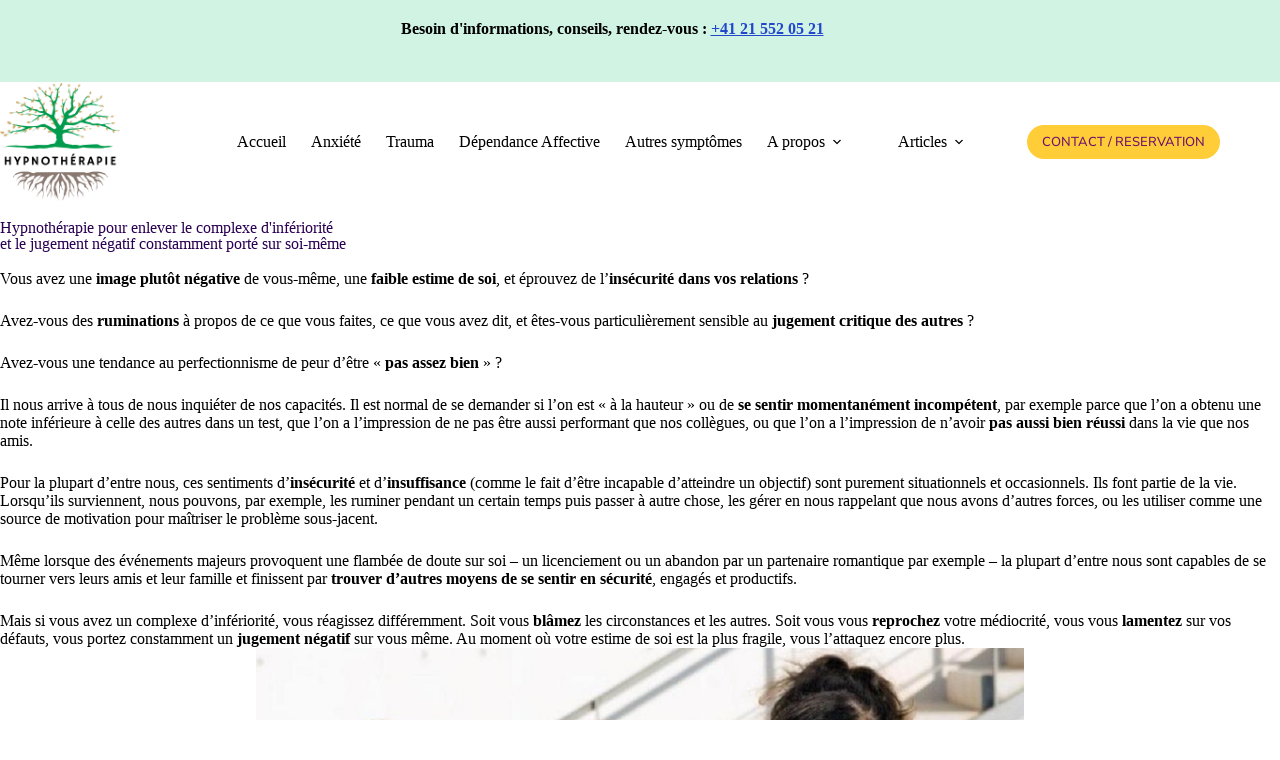

--- FILE ---
content_type: text/html; charset=UTF-8
request_url: https://hypnose-lausanne.online/hypnose-complexe-dinferiorite/
body_size: 24629
content:
<!doctype html>
<html lang="fr-FR" prefix="og: https://ogp.me/ns#">
<head>
	
	<meta charset="UTF-8">
	<meta name="viewport" content="width=device-width, initial-scale=1, maximum-scale=5, viewport-fit=cover">
	<link rel="profile" href="https://gmpg.org/xfn/11">

	
		<!-- Meta Tag Manager -->
		<meta http-equiv="Accept-CH" content="Sec-CH-UA-Platform-Version, Sec-CH-UA-Model" />
		<meta name="keywords" content="hypnose lausanne, thérapie brève lausanne, hypnotiseur lausanne, hypnothérapeute lausanne, hypnothérapie lausanne, hypnose, thérapie brève, hypnothérapie, hypnose ericksonienne, Marc Binggeli, hypnothérapeute, hypnotiseur, anxiété, angoisse, crise de panique, trauma, traumatisme, dépendance affective, relation toxique, PNL, ASCA, " />
		<meta property="og:latitude" content="46.5229985" />
		<meta property="og:longitude" content="6.6260297" />
		<meta property="og:street-address" content="3 Place Chauderon" />
		<meta property="og:locality" content="Lausanne" />
		<meta property="og:region" content="VD" />
		<meta property="og:postal-code" content="1003" />
		<meta property="og:country-name" content="Switzerland" />
		<!-- / Meta Tag Manager -->

<!-- Optimisation des moteurs de recherche par Rank Math PRO - https://rankmath.com/ -->
<title>Complexe d&#039;Infériorité : s&#039;en libérer grâce à l&#039;hypnothérapie</title>
<meta name="description" content="Guérir son complexe d&#039;infériorité passe par l&#039;identification et l&#039;adaptation des croyances inconscientes à l&#039;origine de cet auto-dénigrement. L&#039;hypnose est..."/>
<meta name="robots" content="follow, index, max-snippet:-1, max-video-preview:-1, max-image-preview:large"/>
<link rel="canonical" href="https://hypnose-lausanne.online/hypnose-complexe-dinferiorite/" />
<meta property="og:locale" content="fr_FR" />
<meta property="og:type" content="article" />
<meta property="og:title" content="Complexe d&#039;Infériorité : s&#039;en libérer grâce à l&#039;hypnothérapie" />
<meta property="og:description" content="Guérir son complexe d&#039;infériorité passe par l&#039;identification et l&#039;adaptation des croyances inconscientes à l&#039;origine de cet auto-dénigrement. L&#039;hypnose est..." />
<meta property="og:url" content="https://hypnose-lausanne.online/hypnose-complexe-dinferiorite/" />
<meta property="og:site_name" content="Hypnose Lausanne Thérapies brèves" />
<meta property="article:publisher" content="https://www.facebook.com/marc.binggeli.hypnose.lausanne/" />
<meta property="article:author" content="https://www.facebook.com/marc.binggeli.hypnose/" />
<meta property="og:updated_time" content="2025-08-11T08:27:34+02:00" />
<meta property="og:image" content="https://hypnose-lausanne.online/wp-content/uploads/2023/03/Inferiority-complex.jpg" />
<meta property="og:image:secure_url" content="https://hypnose-lausanne.online/wp-content/uploads/2023/03/Inferiority-complex.jpg" />
<meta property="og:image:width" content="978" />
<meta property="og:image:height" content="544" />
<meta property="og:image:alt" content="complexe d&#039;infériorité hypnothérapie hypnose lausanne" />
<meta property="og:image:type" content="image/jpeg" />
<meta property="article:published_time" content="2023-03-03T13:04:43+01:00" />
<meta property="article:modified_time" content="2025-08-11T08:27:34+02:00" />
<meta name="twitter:card" content="summary_large_image" />
<meta name="twitter:title" content="Complexe d&#039;Infériorité : s&#039;en libérer grâce à l&#039;hypnothérapie" />
<meta name="twitter:description" content="Guérir son complexe d&#039;infériorité passe par l&#039;identification et l&#039;adaptation des croyances inconscientes à l&#039;origine de cet auto-dénigrement. L&#039;hypnose est..." />
<meta name="twitter:image" content="https://hypnose-lausanne.online/wp-content/uploads/2023/03/Inferiority-complex.jpg" />
<meta name="twitter:label1" content="Temps de lecture" />
<meta name="twitter:data1" content="7 minutes" />
<script type="application/ld+json" class="rank-math-schema-pro">{"@context":"https://schema.org","@graph":[{"@type":"Place","@id":"https://hypnose-lausanne.online/#place","geo":{"@type":"GeoCoordinates","latitude":"46.5229985","longitude":"6.6260297"},"hasMap":"https://www.google.com/maps/search/?api=1&amp;query=46.5229985,6.6260297","address":{"@type":"PostalAddress","streetAddress":"3 Place Chauderon","addressLocality":"Lausanne","addressRegion":"VD","postalCode":"1003","addressCountry":"Switzerland"}},{"@type":"Organization","@id":"https://hypnose-lausanne.online/#organization","name":"Hypnose Lausanne Th\u00e9rapies br\u00e8ves","url":"https://hypnose-lausanne.online","sameAs":["https://www.facebook.com/marc.binggeli.hypnose.lausanne/"],"email":"info@hypnose-lausanne.online","address":{"@type":"PostalAddress","streetAddress":"3 Place Chauderon","addressLocality":"Lausanne","addressRegion":"VD","postalCode":"1003","addressCountry":"Switzerland"},"logo":{"@type":"ImageObject","@id":"https://hypnose-lausanne.online/#logo","url":"https://hypnose-lausanne.online/wp-content/uploads/2024/02/Icone-site.png","contentUrl":"https://hypnose-lausanne.online/wp-content/uploads/2024/02/Icone-site.png","caption":"Hypnose Lausanne Th\u00e9rapies br\u00e8ves","inLanguage":"fr-FR","width":"512","height":"512"},"contactPoint":[{"@type":"ContactPoint","telephone":"+41 21 552 05 21","contactType":"reservations"}],"description":"Hypnose Lausanne Th\u00e9rapies br\u00e8ves propose de vous accompagner gr\u00e2ce \u00e0 l'hypnoth\u00e9rapie et la PNL afin de vous aider \u00e0 rapidement d\u00e9passer Anxi\u00e9t\u00e9, Traumatismes et D\u00e9pendance affective en une ou quelques s\u00e9ances.","location":{"@id":"https://hypnose-lausanne.online/#place"}},{"@type":"WebSite","@id":"https://hypnose-lausanne.online/#website","url":"https://hypnose-lausanne.online","name":"Hypnose Lausanne Th\u00e9rapies br\u00e8ves","alternateName":"Hypnoth\u00e9rapie Lausanne","publisher":{"@id":"https://hypnose-lausanne.online/#organization"},"inLanguage":"fr-FR"},{"@type":"ImageObject","@id":"https://hypnose-lausanne.online/wp-content/uploads/2023/03/Inferiority-complex.jpg","url":"https://hypnose-lausanne.online/wp-content/uploads/2023/03/Inferiority-complex.jpg","width":"978","height":"544","caption":"complexe d'inf\u00e9riorit\u00e9 hypnoth\u00e9rapie hypnose lausanne","inLanguage":"fr-FR"},{"@type":"BreadcrumbList","@id":"https://hypnose-lausanne.online/hypnose-complexe-dinferiorite/#breadcrumb","itemListElement":[{"@type":"ListItem","position":"1","item":{"@id":"https://hypnose-lausanne.online","name":"Home"}},{"@type":"ListItem","position":"2","item":{"@id":"https://hypnose-lausanne.online/hypnose-complexe-dinferiorite/","name":"Complexe d&rsquo;Inf\u00e9riorit\u00e9 : s&rsquo;en lib\u00e9rer gr\u00e2ce \u00e0 l&rsquo;hypnoth\u00e9rapie"}}]},{"@type":"WebPage","@id":"https://hypnose-lausanne.online/hypnose-complexe-dinferiorite/#webpage","url":"https://hypnose-lausanne.online/hypnose-complexe-dinferiorite/","name":"Complexe d&#039;Inf\u00e9riorit\u00e9 : s&#039;en lib\u00e9rer gr\u00e2ce \u00e0 l&#039;hypnoth\u00e9rapie","datePublished":"2023-03-03T13:04:43+01:00","dateModified":"2025-08-11T08:27:34+02:00","isPartOf":{"@id":"https://hypnose-lausanne.online/#website"},"primaryImageOfPage":{"@id":"https://hypnose-lausanne.online/wp-content/uploads/2023/03/Inferiority-complex.jpg"},"inLanguage":"fr-FR","breadcrumb":{"@id":"https://hypnose-lausanne.online/hypnose-complexe-dinferiorite/#breadcrumb"}},{"@type":"Person","@id":"https://hypnose-lausanne.online/author/marc/","name":"Marc Binggeli","url":"https://hypnose-lausanne.online/author/marc/","image":{"@type":"ImageObject","@id":"https://secure.gravatar.com/avatar/c895c874fb2a98946a51e561ee0c86274f98f8d95b27e4d5d631422297090a68?s=96&amp;d=mm&amp;r=g","url":"https://secure.gravatar.com/avatar/c895c874fb2a98946a51e561ee0c86274f98f8d95b27e4d5d631422297090a68?s=96&amp;d=mm&amp;r=g","caption":"Marc Binggeli","inLanguage":"fr-FR"},"sameAs":["https://hypnose-lausanne.online","https://www.facebook.com/marc.binggeli.hypnose/"],"worksFor":{"@id":"https://hypnose-lausanne.online/#organization"}},{"@type":"Article","headline":"Complexe d&#039;Inf\u00e9riorit\u00e9 : s&#039;en lib\u00e9rer gr\u00e2ce \u00e0 l&#039;hypnoth\u00e9rapie","keywords":"complexe d'inf\u00e9riorit\u00e9","datePublished":"2023-03-03T13:04:43+01:00","dateModified":"2025-08-11T08:27:34+02:00","author":{"@id":"https://hypnose-lausanne.online/author/marc/","name":"Marc Binggeli"},"publisher":{"@id":"https://hypnose-lausanne.online/#organization"},"description":"Gu\u00e9rir son complexe d&#039;inf\u00e9riorit\u00e9 passe par l&#039;identification et l&#039;adaptation des croyances inconscientes \u00e0 l&#039;origine de cet auto-d\u00e9nigrement. L&#039;hypnose est...","name":"Complexe d&#039;Inf\u00e9riorit\u00e9 : s&#039;en lib\u00e9rer gr\u00e2ce \u00e0 l&#039;hypnoth\u00e9rapie","@id":"https://hypnose-lausanne.online/hypnose-complexe-dinferiorite/#richSnippet","isPartOf":{"@id":"https://hypnose-lausanne.online/hypnose-complexe-dinferiorite/#webpage"},"image":{"@id":"https://hypnose-lausanne.online/wp-content/uploads/2023/03/Inferiority-complex.jpg"},"inLanguage":"fr-FR","mainEntityOfPage":{"@id":"https://hypnose-lausanne.online/hypnose-complexe-dinferiorite/#webpage"}}]}</script>
<!-- /Extension Rank Math WordPress SEO -->


<link rel="alternate" type="application/rss+xml" title="Hypnose Lausanne Thérapies brèves &raquo; Flux" href="https://hypnose-lausanne.online/feed/" />
<link rel="alternate" type="application/rss+xml" title="Hypnose Lausanne Thérapies brèves &raquo; Flux des commentaires" href="https://hypnose-lausanne.online/comments/feed/" />
<link id='omgf-preload-0' rel='preload' href='//hypnose-lausanne.online/wp-content/uploads/omgf/blocksy-fonts-font-source-google/nunito-sans-normal-latin-ext.woff2?ver=1716875217' as='font' type='font/woff2' crossorigin />
<link id='omgf-preload-1' rel='preload' href='//hypnose-lausanne.online/wp-content/uploads/omgf/blocksy-fonts-font-source-google/nunito-sans-normal-latin.woff2?ver=1716875217' as='font' type='font/woff2' crossorigin />
<link rel="alternate" title="oEmbed (JSON)" type="application/json+oembed" href="https://hypnose-lausanne.online/wp-json/oembed/1.0/embed?url=https%3A%2F%2Fhypnose-lausanne.online%2Fhypnose-complexe-dinferiorite%2F" />
<link rel="alternate" title="oEmbed (XML)" type="text/xml+oembed" href="https://hypnose-lausanne.online/wp-json/oembed/1.0/embed?url=https%3A%2F%2Fhypnose-lausanne.online%2Fhypnose-complexe-dinferiorite%2F&#038;format=xml" />
<style id='wp-img-auto-sizes-contain-inline-css'>
img:is([sizes=auto i],[sizes^="auto," i]){contain-intrinsic-size:3000px 1500px}
/*# sourceURL=wp-img-auto-sizes-contain-inline-css */
</style>
<style id='global-styles-inline-css'>
:root{--wp--preset--aspect-ratio--square: 1;--wp--preset--aspect-ratio--4-3: 4/3;--wp--preset--aspect-ratio--3-4: 3/4;--wp--preset--aspect-ratio--3-2: 3/2;--wp--preset--aspect-ratio--2-3: 2/3;--wp--preset--aspect-ratio--16-9: 16/9;--wp--preset--aspect-ratio--9-16: 9/16;--wp--preset--color--black: #000000;--wp--preset--color--cyan-bluish-gray: #abb8c3;--wp--preset--color--white: #ffffff;--wp--preset--color--pale-pink: #f78da7;--wp--preset--color--vivid-red: #cf2e2e;--wp--preset--color--luminous-vivid-orange: #ff6900;--wp--preset--color--luminous-vivid-amber: #fcb900;--wp--preset--color--light-green-cyan: #7bdcb5;--wp--preset--color--vivid-green-cyan: #00d084;--wp--preset--color--pale-cyan-blue: #8ed1fc;--wp--preset--color--vivid-cyan-blue: #0693e3;--wp--preset--color--vivid-purple: #9b51e0;--wp--preset--color--palette-color-1: var(--theme-palette-color-1, #6E146D);--wp--preset--color--palette-color-2: var(--theme-palette-color-2, #ffcd38);--wp--preset--color--palette-color-3: var(--theme-palette-color-3, #000000);--wp--preset--color--palette-color-4: var(--theme-palette-color-4, #2A0052);--wp--preset--color--palette-color-5: var(--theme-palette-color-5, #BA76F9);--wp--preset--color--palette-color-6: var(--theme-palette-color-6, #F3D0D0);--wp--preset--color--palette-color-7: var(--theme-palette-color-7, #D0F3E4);--wp--preset--color--palette-color-8: var(--theme-palette-color-8, #ffffff);--wp--preset--gradient--vivid-cyan-blue-to-vivid-purple: linear-gradient(135deg,rgb(6,147,227) 0%,rgb(155,81,224) 100%);--wp--preset--gradient--light-green-cyan-to-vivid-green-cyan: linear-gradient(135deg,rgb(122,220,180) 0%,rgb(0,208,130) 100%);--wp--preset--gradient--luminous-vivid-amber-to-luminous-vivid-orange: linear-gradient(135deg,rgb(252,185,0) 0%,rgb(255,105,0) 100%);--wp--preset--gradient--luminous-vivid-orange-to-vivid-red: linear-gradient(135deg,rgb(255,105,0) 0%,rgb(207,46,46) 100%);--wp--preset--gradient--very-light-gray-to-cyan-bluish-gray: linear-gradient(135deg,rgb(238,238,238) 0%,rgb(169,184,195) 100%);--wp--preset--gradient--cool-to-warm-spectrum: linear-gradient(135deg,rgb(74,234,220) 0%,rgb(151,120,209) 20%,rgb(207,42,186) 40%,rgb(238,44,130) 60%,rgb(251,105,98) 80%,rgb(254,248,76) 100%);--wp--preset--gradient--blush-light-purple: linear-gradient(135deg,rgb(255,206,236) 0%,rgb(152,150,240) 100%);--wp--preset--gradient--blush-bordeaux: linear-gradient(135deg,rgb(254,205,165) 0%,rgb(254,45,45) 50%,rgb(107,0,62) 100%);--wp--preset--gradient--luminous-dusk: linear-gradient(135deg,rgb(255,203,112) 0%,rgb(199,81,192) 50%,rgb(65,88,208) 100%);--wp--preset--gradient--pale-ocean: linear-gradient(135deg,rgb(255,245,203) 0%,rgb(182,227,212) 50%,rgb(51,167,181) 100%);--wp--preset--gradient--electric-grass: linear-gradient(135deg,rgb(202,248,128) 0%,rgb(113,206,126) 100%);--wp--preset--gradient--midnight: linear-gradient(135deg,rgb(2,3,129) 0%,rgb(40,116,252) 100%);--wp--preset--gradient--juicy-peach: linear-gradient(to right, #ffecd2 0%, #fcb69f 100%);--wp--preset--gradient--young-passion: linear-gradient(to right, #ff8177 0%, #ff867a 0%, #ff8c7f 21%, #f99185 52%, #cf556c 78%, #b12a5b 100%);--wp--preset--gradient--true-sunset: linear-gradient(to right, #fa709a 0%, #fee140 100%);--wp--preset--gradient--morpheus-den: linear-gradient(to top, #30cfd0 0%, #330867 100%);--wp--preset--gradient--plum-plate: linear-gradient(135deg, #667eea 0%, #764ba2 100%);--wp--preset--gradient--aqua-splash: linear-gradient(15deg, #13547a 0%, #80d0c7 100%);--wp--preset--gradient--love-kiss: linear-gradient(to top, #ff0844 0%, #ffb199 100%);--wp--preset--gradient--new-retrowave: linear-gradient(to top, #3b41c5 0%, #a981bb 49%, #ffc8a9 100%);--wp--preset--gradient--plum-bath: linear-gradient(to top, #cc208e 0%, #6713d2 100%);--wp--preset--gradient--high-flight: linear-gradient(to right, #0acffe 0%, #495aff 100%);--wp--preset--gradient--teen-party: linear-gradient(-225deg, #FF057C 0%, #8D0B93 50%, #321575 100%);--wp--preset--gradient--fabled-sunset: linear-gradient(-225deg, #231557 0%, #44107A 29%, #FF1361 67%, #FFF800 100%);--wp--preset--gradient--arielle-smile: radial-gradient(circle 248px at center, #16d9e3 0%, #30c7ec 47%, #46aef7 100%);--wp--preset--gradient--itmeo-branding: linear-gradient(180deg, #2af598 0%, #009efd 100%);--wp--preset--gradient--deep-blue: linear-gradient(to right, #6a11cb 0%, #2575fc 100%);--wp--preset--gradient--strong-bliss: linear-gradient(to right, #f78ca0 0%, #f9748f 19%, #fd868c 60%, #fe9a8b 100%);--wp--preset--gradient--sweet-period: linear-gradient(to top, #3f51b1 0%, #5a55ae 13%, #7b5fac 25%, #8f6aae 38%, #a86aa4 50%, #cc6b8e 62%, #f18271 75%, #f3a469 87%, #f7c978 100%);--wp--preset--gradient--purple-division: linear-gradient(to top, #7028e4 0%, #e5b2ca 100%);--wp--preset--gradient--cold-evening: linear-gradient(to top, #0c3483 0%, #a2b6df 100%, #6b8cce 100%, #a2b6df 100%);--wp--preset--gradient--mountain-rock: linear-gradient(to right, #868f96 0%, #596164 100%);--wp--preset--gradient--desert-hump: linear-gradient(to top, #c79081 0%, #dfa579 100%);--wp--preset--gradient--ethernal-constance: linear-gradient(to top, #09203f 0%, #537895 100%);--wp--preset--gradient--happy-memories: linear-gradient(-60deg, #ff5858 0%, #f09819 100%);--wp--preset--gradient--grown-early: linear-gradient(to top, #0ba360 0%, #3cba92 100%);--wp--preset--gradient--morning-salad: linear-gradient(-225deg, #B7F8DB 0%, #50A7C2 100%);--wp--preset--gradient--night-call: linear-gradient(-225deg, #AC32E4 0%, #7918F2 48%, #4801FF 100%);--wp--preset--gradient--mind-crawl: linear-gradient(-225deg, #473B7B 0%, #3584A7 51%, #30D2BE 100%);--wp--preset--gradient--angel-care: linear-gradient(-225deg, #FFE29F 0%, #FFA99F 48%, #FF719A 100%);--wp--preset--gradient--juicy-cake: linear-gradient(to top, #e14fad 0%, #f9d423 100%);--wp--preset--gradient--rich-metal: linear-gradient(to right, #d7d2cc 0%, #304352 100%);--wp--preset--gradient--mole-hall: linear-gradient(-20deg, #616161 0%, #9bc5c3 100%);--wp--preset--gradient--cloudy-knoxville: linear-gradient(120deg, #fdfbfb 0%, #ebedee 100%);--wp--preset--gradient--soft-grass: linear-gradient(to top, #c1dfc4 0%, #deecdd 100%);--wp--preset--gradient--saint-petersburg: linear-gradient(135deg, #f5f7fa 0%, #c3cfe2 100%);--wp--preset--gradient--everlasting-sky: linear-gradient(135deg, #fdfcfb 0%, #e2d1c3 100%);--wp--preset--gradient--kind-steel: linear-gradient(-20deg, #e9defa 0%, #fbfcdb 100%);--wp--preset--gradient--over-sun: linear-gradient(60deg, #abecd6 0%, #fbed96 100%);--wp--preset--gradient--premium-white: linear-gradient(to top, #d5d4d0 0%, #d5d4d0 1%, #eeeeec 31%, #efeeec 75%, #e9e9e7 100%);--wp--preset--gradient--clean-mirror: linear-gradient(45deg, #93a5cf 0%, #e4efe9 100%);--wp--preset--gradient--wild-apple: linear-gradient(to top, #d299c2 0%, #fef9d7 100%);--wp--preset--gradient--snow-again: linear-gradient(to top, #e6e9f0 0%, #eef1f5 100%);--wp--preset--gradient--confident-cloud: linear-gradient(to top, #dad4ec 0%, #dad4ec 1%, #f3e7e9 100%);--wp--preset--gradient--glass-water: linear-gradient(to top, #dfe9f3 0%, white 100%);--wp--preset--gradient--perfect-white: linear-gradient(-225deg, #E3FDF5 0%, #FFE6FA 100%);--wp--preset--font-size--small: 13px;--wp--preset--font-size--medium: 20px;--wp--preset--font-size--large: clamp(22px, 1.375rem + ((1vw - 3.2px) * 0.625), 30px);--wp--preset--font-size--x-large: clamp(30px, 1.875rem + ((1vw - 3.2px) * 1.563), 50px);--wp--preset--font-size--xx-large: clamp(45px, 2.813rem + ((1vw - 3.2px) * 2.734), 80px);--wp--preset--spacing--20: 0.44rem;--wp--preset--spacing--30: 0.67rem;--wp--preset--spacing--40: 1rem;--wp--preset--spacing--50: 1.5rem;--wp--preset--spacing--60: 2.25rem;--wp--preset--spacing--70: 3.38rem;--wp--preset--spacing--80: 5.06rem;--wp--preset--shadow--natural: 6px 6px 9px rgba(0, 0, 0, 0.2);--wp--preset--shadow--deep: 12px 12px 50px rgba(0, 0, 0, 0.4);--wp--preset--shadow--sharp: 6px 6px 0px rgba(0, 0, 0, 0.2);--wp--preset--shadow--outlined: 6px 6px 0px -3px rgb(255, 255, 255), 6px 6px rgb(0, 0, 0);--wp--preset--shadow--crisp: 6px 6px 0px rgb(0, 0, 0);}:root { --wp--style--global--content-size: var(--theme-block-max-width);--wp--style--global--wide-size: var(--theme-block-wide-max-width); }:where(body) { margin: 0; }.wp-site-blocks > .alignleft { float: left; margin-right: 2em; }.wp-site-blocks > .alignright { float: right; margin-left: 2em; }.wp-site-blocks > .aligncenter { justify-content: center; margin-left: auto; margin-right: auto; }:where(.wp-site-blocks) > * { margin-block-start: var(--theme-content-spacing); margin-block-end: 0; }:where(.wp-site-blocks) > :first-child { margin-block-start: 0; }:where(.wp-site-blocks) > :last-child { margin-block-end: 0; }:root { --wp--style--block-gap: var(--theme-content-spacing); }:root :where(.is-layout-flow) > :first-child{margin-block-start: 0;}:root :where(.is-layout-flow) > :last-child{margin-block-end: 0;}:root :where(.is-layout-flow) > *{margin-block-start: var(--theme-content-spacing);margin-block-end: 0;}:root :where(.is-layout-constrained) > :first-child{margin-block-start: 0;}:root :where(.is-layout-constrained) > :last-child{margin-block-end: 0;}:root :where(.is-layout-constrained) > *{margin-block-start: var(--theme-content-spacing);margin-block-end: 0;}:root :where(.is-layout-flex){gap: var(--theme-content-spacing);}:root :where(.is-layout-grid){gap: var(--theme-content-spacing);}.is-layout-flow > .alignleft{float: left;margin-inline-start: 0;margin-inline-end: 2em;}.is-layout-flow > .alignright{float: right;margin-inline-start: 2em;margin-inline-end: 0;}.is-layout-flow > .aligncenter{margin-left: auto !important;margin-right: auto !important;}.is-layout-constrained > .alignleft{float: left;margin-inline-start: 0;margin-inline-end: 2em;}.is-layout-constrained > .alignright{float: right;margin-inline-start: 2em;margin-inline-end: 0;}.is-layout-constrained > .aligncenter{margin-left: auto !important;margin-right: auto !important;}.is-layout-constrained > :where(:not(.alignleft):not(.alignright):not(.alignfull)){max-width: var(--wp--style--global--content-size);margin-left: auto !important;margin-right: auto !important;}.is-layout-constrained > .alignwide{max-width: var(--wp--style--global--wide-size);}body .is-layout-flex{display: flex;}.is-layout-flex{flex-wrap: wrap;align-items: center;}.is-layout-flex > :is(*, div){margin: 0;}body .is-layout-grid{display: grid;}.is-layout-grid > :is(*, div){margin: 0;}body{padding-top: 0px;padding-right: 0px;padding-bottom: 0px;padding-left: 0px;}:root :where(.wp-element-button, .wp-block-button__link){font-style: inherit;font-weight: inherit;letter-spacing: inherit;text-transform: inherit;}.has-black-color{color: var(--wp--preset--color--black) !important;}.has-cyan-bluish-gray-color{color: var(--wp--preset--color--cyan-bluish-gray) !important;}.has-white-color{color: var(--wp--preset--color--white) !important;}.has-pale-pink-color{color: var(--wp--preset--color--pale-pink) !important;}.has-vivid-red-color{color: var(--wp--preset--color--vivid-red) !important;}.has-luminous-vivid-orange-color{color: var(--wp--preset--color--luminous-vivid-orange) !important;}.has-luminous-vivid-amber-color{color: var(--wp--preset--color--luminous-vivid-amber) !important;}.has-light-green-cyan-color{color: var(--wp--preset--color--light-green-cyan) !important;}.has-vivid-green-cyan-color{color: var(--wp--preset--color--vivid-green-cyan) !important;}.has-pale-cyan-blue-color{color: var(--wp--preset--color--pale-cyan-blue) !important;}.has-vivid-cyan-blue-color{color: var(--wp--preset--color--vivid-cyan-blue) !important;}.has-vivid-purple-color{color: var(--wp--preset--color--vivid-purple) !important;}.has-palette-color-1-color{color: var(--wp--preset--color--palette-color-1) !important;}.has-palette-color-2-color{color: var(--wp--preset--color--palette-color-2) !important;}.has-palette-color-3-color{color: var(--wp--preset--color--palette-color-3) !important;}.has-palette-color-4-color{color: var(--wp--preset--color--palette-color-4) !important;}.has-palette-color-5-color{color: var(--wp--preset--color--palette-color-5) !important;}.has-palette-color-6-color{color: var(--wp--preset--color--palette-color-6) !important;}.has-palette-color-7-color{color: var(--wp--preset--color--palette-color-7) !important;}.has-palette-color-8-color{color: var(--wp--preset--color--palette-color-8) !important;}.has-black-background-color{background-color: var(--wp--preset--color--black) !important;}.has-cyan-bluish-gray-background-color{background-color: var(--wp--preset--color--cyan-bluish-gray) !important;}.has-white-background-color{background-color: var(--wp--preset--color--white) !important;}.has-pale-pink-background-color{background-color: var(--wp--preset--color--pale-pink) !important;}.has-vivid-red-background-color{background-color: var(--wp--preset--color--vivid-red) !important;}.has-luminous-vivid-orange-background-color{background-color: var(--wp--preset--color--luminous-vivid-orange) !important;}.has-luminous-vivid-amber-background-color{background-color: var(--wp--preset--color--luminous-vivid-amber) !important;}.has-light-green-cyan-background-color{background-color: var(--wp--preset--color--light-green-cyan) !important;}.has-vivid-green-cyan-background-color{background-color: var(--wp--preset--color--vivid-green-cyan) !important;}.has-pale-cyan-blue-background-color{background-color: var(--wp--preset--color--pale-cyan-blue) !important;}.has-vivid-cyan-blue-background-color{background-color: var(--wp--preset--color--vivid-cyan-blue) !important;}.has-vivid-purple-background-color{background-color: var(--wp--preset--color--vivid-purple) !important;}.has-palette-color-1-background-color{background-color: var(--wp--preset--color--palette-color-1) !important;}.has-palette-color-2-background-color{background-color: var(--wp--preset--color--palette-color-2) !important;}.has-palette-color-3-background-color{background-color: var(--wp--preset--color--palette-color-3) !important;}.has-palette-color-4-background-color{background-color: var(--wp--preset--color--palette-color-4) !important;}.has-palette-color-5-background-color{background-color: var(--wp--preset--color--palette-color-5) !important;}.has-palette-color-6-background-color{background-color: var(--wp--preset--color--palette-color-6) !important;}.has-palette-color-7-background-color{background-color: var(--wp--preset--color--palette-color-7) !important;}.has-palette-color-8-background-color{background-color: var(--wp--preset--color--palette-color-8) !important;}.has-black-border-color{border-color: var(--wp--preset--color--black) !important;}.has-cyan-bluish-gray-border-color{border-color: var(--wp--preset--color--cyan-bluish-gray) !important;}.has-white-border-color{border-color: var(--wp--preset--color--white) !important;}.has-pale-pink-border-color{border-color: var(--wp--preset--color--pale-pink) !important;}.has-vivid-red-border-color{border-color: var(--wp--preset--color--vivid-red) !important;}.has-luminous-vivid-orange-border-color{border-color: var(--wp--preset--color--luminous-vivid-orange) !important;}.has-luminous-vivid-amber-border-color{border-color: var(--wp--preset--color--luminous-vivid-amber) !important;}.has-light-green-cyan-border-color{border-color: var(--wp--preset--color--light-green-cyan) !important;}.has-vivid-green-cyan-border-color{border-color: var(--wp--preset--color--vivid-green-cyan) !important;}.has-pale-cyan-blue-border-color{border-color: var(--wp--preset--color--pale-cyan-blue) !important;}.has-vivid-cyan-blue-border-color{border-color: var(--wp--preset--color--vivid-cyan-blue) !important;}.has-vivid-purple-border-color{border-color: var(--wp--preset--color--vivid-purple) !important;}.has-palette-color-1-border-color{border-color: var(--wp--preset--color--palette-color-1) !important;}.has-palette-color-2-border-color{border-color: var(--wp--preset--color--palette-color-2) !important;}.has-palette-color-3-border-color{border-color: var(--wp--preset--color--palette-color-3) !important;}.has-palette-color-4-border-color{border-color: var(--wp--preset--color--palette-color-4) !important;}.has-palette-color-5-border-color{border-color: var(--wp--preset--color--palette-color-5) !important;}.has-palette-color-6-border-color{border-color: var(--wp--preset--color--palette-color-6) !important;}.has-palette-color-7-border-color{border-color: var(--wp--preset--color--palette-color-7) !important;}.has-palette-color-8-border-color{border-color: var(--wp--preset--color--palette-color-8) !important;}.has-vivid-cyan-blue-to-vivid-purple-gradient-background{background: var(--wp--preset--gradient--vivid-cyan-blue-to-vivid-purple) !important;}.has-light-green-cyan-to-vivid-green-cyan-gradient-background{background: var(--wp--preset--gradient--light-green-cyan-to-vivid-green-cyan) !important;}.has-luminous-vivid-amber-to-luminous-vivid-orange-gradient-background{background: var(--wp--preset--gradient--luminous-vivid-amber-to-luminous-vivid-orange) !important;}.has-luminous-vivid-orange-to-vivid-red-gradient-background{background: var(--wp--preset--gradient--luminous-vivid-orange-to-vivid-red) !important;}.has-very-light-gray-to-cyan-bluish-gray-gradient-background{background: var(--wp--preset--gradient--very-light-gray-to-cyan-bluish-gray) !important;}.has-cool-to-warm-spectrum-gradient-background{background: var(--wp--preset--gradient--cool-to-warm-spectrum) !important;}.has-blush-light-purple-gradient-background{background: var(--wp--preset--gradient--blush-light-purple) !important;}.has-blush-bordeaux-gradient-background{background: var(--wp--preset--gradient--blush-bordeaux) !important;}.has-luminous-dusk-gradient-background{background: var(--wp--preset--gradient--luminous-dusk) !important;}.has-pale-ocean-gradient-background{background: var(--wp--preset--gradient--pale-ocean) !important;}.has-electric-grass-gradient-background{background: var(--wp--preset--gradient--electric-grass) !important;}.has-midnight-gradient-background{background: var(--wp--preset--gradient--midnight) !important;}.has-juicy-peach-gradient-background{background: var(--wp--preset--gradient--juicy-peach) !important;}.has-young-passion-gradient-background{background: var(--wp--preset--gradient--young-passion) !important;}.has-true-sunset-gradient-background{background: var(--wp--preset--gradient--true-sunset) !important;}.has-morpheus-den-gradient-background{background: var(--wp--preset--gradient--morpheus-den) !important;}.has-plum-plate-gradient-background{background: var(--wp--preset--gradient--plum-plate) !important;}.has-aqua-splash-gradient-background{background: var(--wp--preset--gradient--aqua-splash) !important;}.has-love-kiss-gradient-background{background: var(--wp--preset--gradient--love-kiss) !important;}.has-new-retrowave-gradient-background{background: var(--wp--preset--gradient--new-retrowave) !important;}.has-plum-bath-gradient-background{background: var(--wp--preset--gradient--plum-bath) !important;}.has-high-flight-gradient-background{background: var(--wp--preset--gradient--high-flight) !important;}.has-teen-party-gradient-background{background: var(--wp--preset--gradient--teen-party) !important;}.has-fabled-sunset-gradient-background{background: var(--wp--preset--gradient--fabled-sunset) !important;}.has-arielle-smile-gradient-background{background: var(--wp--preset--gradient--arielle-smile) !important;}.has-itmeo-branding-gradient-background{background: var(--wp--preset--gradient--itmeo-branding) !important;}.has-deep-blue-gradient-background{background: var(--wp--preset--gradient--deep-blue) !important;}.has-strong-bliss-gradient-background{background: var(--wp--preset--gradient--strong-bliss) !important;}.has-sweet-period-gradient-background{background: var(--wp--preset--gradient--sweet-period) !important;}.has-purple-division-gradient-background{background: var(--wp--preset--gradient--purple-division) !important;}.has-cold-evening-gradient-background{background: var(--wp--preset--gradient--cold-evening) !important;}.has-mountain-rock-gradient-background{background: var(--wp--preset--gradient--mountain-rock) !important;}.has-desert-hump-gradient-background{background: var(--wp--preset--gradient--desert-hump) !important;}.has-ethernal-constance-gradient-background{background: var(--wp--preset--gradient--ethernal-constance) !important;}.has-happy-memories-gradient-background{background: var(--wp--preset--gradient--happy-memories) !important;}.has-grown-early-gradient-background{background: var(--wp--preset--gradient--grown-early) !important;}.has-morning-salad-gradient-background{background: var(--wp--preset--gradient--morning-salad) !important;}.has-night-call-gradient-background{background: var(--wp--preset--gradient--night-call) !important;}.has-mind-crawl-gradient-background{background: var(--wp--preset--gradient--mind-crawl) !important;}.has-angel-care-gradient-background{background: var(--wp--preset--gradient--angel-care) !important;}.has-juicy-cake-gradient-background{background: var(--wp--preset--gradient--juicy-cake) !important;}.has-rich-metal-gradient-background{background: var(--wp--preset--gradient--rich-metal) !important;}.has-mole-hall-gradient-background{background: var(--wp--preset--gradient--mole-hall) !important;}.has-cloudy-knoxville-gradient-background{background: var(--wp--preset--gradient--cloudy-knoxville) !important;}.has-soft-grass-gradient-background{background: var(--wp--preset--gradient--soft-grass) !important;}.has-saint-petersburg-gradient-background{background: var(--wp--preset--gradient--saint-petersburg) !important;}.has-everlasting-sky-gradient-background{background: var(--wp--preset--gradient--everlasting-sky) !important;}.has-kind-steel-gradient-background{background: var(--wp--preset--gradient--kind-steel) !important;}.has-over-sun-gradient-background{background: var(--wp--preset--gradient--over-sun) !important;}.has-premium-white-gradient-background{background: var(--wp--preset--gradient--premium-white) !important;}.has-clean-mirror-gradient-background{background: var(--wp--preset--gradient--clean-mirror) !important;}.has-wild-apple-gradient-background{background: var(--wp--preset--gradient--wild-apple) !important;}.has-snow-again-gradient-background{background: var(--wp--preset--gradient--snow-again) !important;}.has-confident-cloud-gradient-background{background: var(--wp--preset--gradient--confident-cloud) !important;}.has-glass-water-gradient-background{background: var(--wp--preset--gradient--glass-water) !important;}.has-perfect-white-gradient-background{background: var(--wp--preset--gradient--perfect-white) !important;}.has-small-font-size{font-size: var(--wp--preset--font-size--small) !important;}.has-medium-font-size{font-size: var(--wp--preset--font-size--medium) !important;}.has-large-font-size{font-size: var(--wp--preset--font-size--large) !important;}.has-x-large-font-size{font-size: var(--wp--preset--font-size--x-large) !important;}.has-xx-large-font-size{font-size: var(--wp--preset--font-size--xx-large) !important;}
:root :where(.wp-block-pullquote){font-size: clamp(0.984em, 0.984rem + ((1vw - 0.2em) * 0.645), 1.5em);line-height: 1.6;}
/*# sourceURL=global-styles-inline-css */
</style>
<link rel='stylesheet' id='blocksy-fonts-font-source-google-css' href='//hypnose-lausanne.online/wp-content/uploads/omgf/blocksy-fonts-font-source-google/blocksy-fonts-font-source-google.css?ver=1716875217' media='all' />
<link rel='stylesheet' id='ct-main-styles-css' href='https://hypnose-lausanne.online/wp-content/themes/blocksy/static/bundle/main.min.css?ver=2.1.25' media='all' />
<link rel='stylesheet' id='ct-elementor-styles-css' href='https://hypnose-lausanne.online/wp-content/themes/blocksy/static/bundle/elementor-frontend.min.css?ver=2.1.25' media='all' />
<link rel='stylesheet' id='elementor-frontend-css' href='https://hypnose-lausanne.online/wp-content/plugins/elementor/assets/css/frontend.min.css?ver=3.34.1' media='all' />
<link rel='stylesheet' id='elementor-post-28851-css' href='https://hypnose-lausanne.online/wp-content/uploads/elementor/css/post-28851.css?ver=1768858067' media='all' />
<link rel='stylesheet' id='widget-heading-css' href='https://hypnose-lausanne.online/wp-content/plugins/elementor/assets/css/widget-heading.min.css?ver=3.34.1' media='all' />
<link rel='stylesheet' id='widget-image-css' href='https://hypnose-lausanne.online/wp-content/plugins/elementor/assets/css/widget-image.min.css?ver=3.34.1' media='all' />
<link rel='stylesheet' id='widget-icon-list-css' href='https://hypnose-lausanne.online/wp-content/plugins/elementor/assets/css/widget-icon-list.min.css?ver=3.34.1' media='all' />
<link rel='stylesheet' id='widget-social-icons-css' href='https://hypnose-lausanne.online/wp-content/plugins/elementor/assets/css/widget-social-icons.min.css?ver=3.34.1' media='all' />
<link rel='stylesheet' id='e-apple-webkit-css' href='https://hypnose-lausanne.online/wp-content/plugins/elementor/assets/css/conditionals/apple-webkit.min.css?ver=3.34.1' media='all' />
<link rel='stylesheet' id='elementor-post-30527-css' href='https://hypnose-lausanne.online/wp-content/uploads/elementor/css/post-30527.css?ver=1768891072' media='all' />
<link rel='stylesheet' id='elementor-gf-local-roboto-css' href='//hypnose-lausanne.online/wp-content/uploads/omgf/elementor-gf-local-roboto/elementor-gf-local-roboto.css?ver=1716875217' media='all' />
<link rel='stylesheet' id='elementor-gf-local-robotoslab-css' href='//hypnose-lausanne.online/wp-content/uploads/omgf/elementor-gf-local-robotoslab/elementor-gf-local-robotoslab.css?ver=1716875217' media='all' />
<link rel='stylesheet' id='elementor-gf-local-nunitosans-css' href='//hypnose-lausanne.online/wp-content/uploads/omgf/elementor-gf-local-nunitosans/elementor-gf-local-nunitosans.css?ver=1716875217' media='all' />
<script src="https://hypnose-lausanne.online/wp-includes/js/jquery/jquery.min.js?ver=3.7.1" id="jquery-core-js"></script>
<script src="https://hypnose-lausanne.online/wp-includes/js/jquery/jquery-migrate.min.js?ver=3.4.1" id="jquery-migrate-js"></script>
<link rel="https://api.w.org/" href="https://hypnose-lausanne.online/wp-json/" /><link rel="alternate" title="JSON" type="application/json" href="https://hypnose-lausanne.online/wp-json/wp/v2/pages/30527" /><link rel="EditURI" type="application/rsd+xml" title="RSD" href="https://hypnose-lausanne.online/xmlrpc.php?rsd" />
<meta name="generator" content="WordPress 6.9" />
<link rel='shortlink' href='https://hypnose-lausanne.online/?p=30527' />
<!-- HFCM by 99 Robots - Snippet # 3: AgregateRating -->
<script type="text/javascript" defer async src="https://cdn.trustindex.io/assets/js/richsnippet.js?5898c3173345gee3"></script>
<!-- /end HFCM by 99 Robots -->
<!-- HFCM by 99 Robots - Snippet # 5: Trustindex -->
<script type="text/javascript" defer async src="https://cdn.trustindex.io/assets/js/richsnippet.js?5898c3173345gee3"></script>
<!-- /end HFCM by 99 Robots -->
<!-- HFCM by 99 Robots - Snippet # 6: Rybbit -->
<script
    src="https://app.rybbit.io/api/script.js"
    data-site-id="8ef35df2fff9"
    defer
></script>
<!-- /end HFCM by 99 Robots -->
<meta name="ti-site-data" content="[base64]" /><!-- Analytics by WP Statistics - https://wp-statistics.com -->
<noscript><link rel='stylesheet' href='https://hypnose-lausanne.online/wp-content/themes/blocksy/static/bundle/no-scripts.min.css' type='text/css'></noscript>
<style id="ct-main-styles-inline-css">[data-header*="type-1"] .ct-header [data-id="button"] .ct-button {--theme-button-text-initial-color:var(--theme-palette-color-1);--theme-button-text-hover-color:var(--theme-palette-color-2);} [data-header*="type-1"] .ct-header [data-id="button"] .ct-button-ghost {--theme-button-text-initial-color:var(--theme-button-background-initial-color);--theme-button-text-hover-color:#ffffff;} [data-header*="type-1"] .ct-header [data-id="button"] {--theme-button-background-initial-color:var(--theme-palette-color-2);--theme-button-background-hover-color:var(--theme-palette-color-1);--theme-button-border-radius:25px;} [data-header*="type-1"] .ct-header [data-id="logo"] .site-logo-container {--logo-max-height:120px;} [data-header*="type-1"] .ct-header [data-id="logo"] .site-title {--theme-font-weight:700;--theme-font-size:25px;--theme-line-height:1.5;--theme-link-initial-color:var(--theme-palette-color-4);} [data-header*="type-1"] .ct-header [data-id="logo"] {--margin:px 0 0 0 !important;} [data-header*="type-1"] .ct-header [data-id="menu"] > ul > li > a {--menu-item-height:40%;--theme-font-family:'Nunito Sans', nunito;--theme-font-weight:700;--theme-text-transform:uppercase;--theme-font-size:16px;--theme-line-height:1.3;--theme-letter-spacing:0.1em;--theme-link-initial-color:var(--theme-palette-color-3);--theme-link-hover-color:var(--theme-palette-color-3);--theme-link-active-color:var(--theme-palette-color-3);} [data-header*="type-1"] .ct-header [data-id="menu"] {--menu-indicator-hover-color:var(--theme-palette-color-1);--menu-indicator-active-color:var(--theme-palette-color-1);} [data-header*="type-1"] .ct-header [data-id="menu"] .sub-menu .ct-menu-link {--theme-link-initial-color:#ffffff;--theme-link-hover-color:var(--theme-palette-color-8);--theme-font-family:'Nunito Sans', nunito;--theme-font-weight:400;--theme-font-size:16px;} [data-header*="type-1"] .ct-header [data-id="menu"] .sub-menu {--dropdown-background-hover-color:var(--theme-palette-color-5);--dropdown-width:300px;--dropdown-divider:1px dashed rgba(255, 255, 255, 0.1);--theme-box-shadow:0px 10px 20px rgba(41, 51, 61, 0.1);--theme-border-radius:0px 0px 2px 2px;} [data-header*="type-1"] .ct-header [data-row*="middle"] {--height:20px;background-color:var(--theme-palette-color-8);background-image:none;--theme-border-top:none;--theme-border-bottom:none;--theme-box-shadow:none;} [data-header*="type-1"] .ct-header [data-row*="middle"] > div {--theme-border-top:none;--theme-border-bottom:none;} [data-header*="type-1"] [data-id="mobile-menu"] {--theme-font-family:'Nunito Sans', nunito;--theme-font-weight:600;--theme-font-size:20px;--theme-link-initial-color:var(--theme-palette-color-8);--theme-link-hover-color:var(--theme-palette-color-8);--theme-link-active-color:var(--theme-palette-color-2);--mobile-menu-divider:none;} [data-header*="type-1"] [data-id="mobile-menu"] .sub-menu {--theme-font-family:'Nunito Sans', nunito;--theme-font-weight:400;--theme-link-initial-color:#ffffff;--theme-link-hover-color:var(--theme-palette-color-8);--theme-link-active-color:var(--theme-palette-color-2);} [data-header*="type-1"] #offcanvas {--theme-box-shadow:0px 0px 70px rgba(0, 0, 0, 0.35);--side-panel-width:500px;--panel-content-height:100%;} [data-header*="type-1"] #offcanvas .ct-panel-inner {background-color:rgba(18, 21, 25, 0.98);} [data-header*="type-1"] .ct-header [data-id="text"] {--max-width:100%;--theme-font-family:'Nunito Sans', nunito;--theme-font-weight:400;--theme-font-size:24px;--theme-line-height:1.3;--margin:20px 0 !important;--horizontal-alignment:left;} [data-header*="type-1"] .ct-header [data-row*="top"] {--height:20px;background-color:var(--theme-palette-color-7);background-image:none;--theme-border-top:none;--theme-border-bottom:none;--theme-box-shadow:none;} [data-header*="type-1"] .ct-header [data-row*="top"] > div {--theme-border-top:none;--theme-border-bottom:none;} [data-header*="type-1"] [data-id="trigger"] {--theme-icon-size:18px;} [data-header*="type-1"] {--header-height:40px;} [data-header*="type-1"] .ct-header {background-image:none;} [data-footer*="type-1"] .ct-footer [data-row*="bottom"] > div {--container-spacing:25px;--theme-border:none;--theme-border-top:none;--theme-border-bottom:none;--grid-template-columns:initial;} [data-footer*="type-1"] .ct-footer [data-row*="bottom"] .widget-title {--theme-font-size:16px;} [data-footer*="type-1"] .ct-footer [data-row*="bottom"] {--theme-border-top:none;--theme-border-bottom:none;background-color:transparent;} [data-footer*="type-1"] [data-id="copyright"] {--theme-font-weight:400;--theme-font-size:15px;--theme-line-height:1.3;} [data-footer*="type-1"] [data-column="copyright"] {--horizontal-alignment:center;--vertical-alignment:center;} [data-footer*="type-1"] .ct-footer {background-color:var(--theme-palette-color-6);}:root {--theme-font-family:'Nunito Sans', nunito;--theme-font-weight:400;--theme-text-transform:none;--theme-text-decoration:none;--theme-font-size:18px;--theme-line-height:1.65;--theme-letter-spacing:0em;--theme-button-font-weight:500;--theme-button-font-size:15px;--has-classic-forms:var(--true);--has-modern-forms:var(--false);--theme-form-field-border-initial-color:var(--theme-border-color);--theme-form-field-border-focus-color:var(--theme-palette-color-1);--theme-form-selection-field-initial-color:var(--theme-border-color);--theme-form-selection-field-active-color:var(--theme-palette-color-1);--e-global-color-blocksy_palette_1:var(--theme-palette-color-1);--e-global-color-blocksy_palette_2:var(--theme-palette-color-2);--e-global-color-blocksy_palette_3:var(--theme-palette-color-3);--e-global-color-blocksy_palette_4:var(--theme-palette-color-4);--e-global-color-blocksy_palette_5:var(--theme-palette-color-5);--e-global-color-blocksy_palette_6:var(--theme-palette-color-6);--e-global-color-blocksy_palette_7:var(--theme-palette-color-7);--e-global-color-blocksy_palette_8:var(--theme-palette-color-8);--theme-palette-color-1:#6E146D;--theme-palette-color-2:#ffcd38;--theme-palette-color-3:#000000;--theme-palette-color-4:#2A0052;--theme-palette-color-5:#BA76F9;--theme-palette-color-6:#F3D0D0;--theme-palette-color-7:#D0F3E4;--theme-palette-color-8:#ffffff;--theme-text-color:var(--theme-palette-color-3);--theme-link-initial-color:#2347cb;--theme-link-hover-color:#2347cb;--theme-selection-text-color:#ffffff;--theme-selection-background-color:var(--theme-palette-color-1);--theme-border-color:var(--theme-palette-color-5);--theme-headings-color:var(--theme-palette-color-4);--theme-content-spacing:1.5em;--theme-button-min-height:40px;--theme-button-shadow:none;--theme-button-transform:none;--theme-button-text-initial-color:#ffffff;--theme-button-text-hover-color:#ffffff;--theme-button-background-initial-color:var(--theme-palette-color-1);--theme-button-background-hover-color:var(--theme-palette-color-2);--theme-button-border:none;--theme-button-padding:5px 20px;--theme-normal-container-max-width:1200px;--theme-content-vertical-spacing:60px;--theme-container-edge-spacing:90vw;--theme-narrow-container-max-width:750px;--theme-wide-offset:130px;}h1 {--theme-font-weight:700;--theme-font-size:44px;--theme-line-height:1.5;}h2 {--theme-font-weight:700;--theme-font-size:36px;--theme-line-height:1.5;}h3 {--theme-font-weight:700;--theme-font-size:28px;--theme-line-height:1.5;}h4 {--theme-font-weight:700;--theme-font-size:24px;--theme-line-height:1.5;}h5 {--theme-font-weight:700;--theme-font-size:20px;--theme-line-height:1.5;}h6 {--theme-font-weight:700;--theme-font-size:16px;--theme-line-height:1.5;}.wp-block-pullquote {--theme-font-family:Georgia;--theme-font-weight:600;--theme-font-size:25px;}pre, code, samp, kbd {--theme-font-family:monospace;--theme-font-weight:400;--theme-font-size:16px;}figcaption {--theme-font-size:14px;}.ct-sidebar .widget-title {--theme-font-size:20px;}.ct-breadcrumbs {--theme-font-weight:600;--theme-text-transform:uppercase;--theme-font-size:12px;}body {background-color:var(--theme-palette-color-8);background-image:none;} [data-prefix="single_blog_post"] .entry-header .page-title {--theme-font-size:30px;} [data-prefix="single_blog_post"] .entry-header .entry-meta {--theme-font-weight:600;--theme-text-transform:capitalize;--theme-font-size:16px;--theme-line-height:5;} [data-prefix="single_blog_post"] .entry-header .page-description {--theme-font-size:18px;} [data-prefix="single_blog_post"] .hero-section[data-type="type-1"] {--margin-bottom:80px;} [data-prefix="categories"] .entry-header .page-title {--theme-font-size:30px;} [data-prefix="categories"] .entry-header .entry-meta {--theme-font-weight:600;--theme-text-transform:uppercase;--theme-font-size:12px;--theme-line-height:1.3;} [data-prefix="search"] .entry-header .page-title {--theme-font-size:30px;} [data-prefix="search"] .entry-header .entry-meta {--theme-font-weight:600;--theme-text-transform:uppercase;--theme-font-size:12px;--theme-line-height:1.3;} [data-prefix="author"] .entry-header .page-title {--theme-font-size:30px;} [data-prefix="author"] .entry-header .entry-meta {--theme-font-weight:600;--theme-text-transform:uppercase;--theme-font-size:12px;--theme-line-height:1.3;} [data-prefix="author"] .hero-section[data-type="type-2"] {background-color:var(--theme-palette-color-6);background-image:none;--container-padding:50px 0px;} [data-prefix="blog"] .entry-card .entry-title {--theme-font-size:20px;--theme-line-height:1.3;} [data-prefix="blog"] .entry-card .entry-meta {--theme-font-weight:600;--theme-text-transform:capitalize;--theme-font-size:12px;} [data-prefix="blog"] .entry-card {background-color:var(--theme-palette-color-8);--theme-box-shadow:0px 12px 18px -6px rgba(34, 56, 101, 0.04);} [data-prefix="blog"] [data-archive="default"] .card-content .entry-meta[data-id="i-JV9a"] {--card-element-spacing:15px;} [data-prefix="blog"] [data-archive="default"] .card-content .ct-media-container {--card-element-spacing:30px;} [data-prefix="blog"] [data-archive="default"] .card-content .entry-meta[data-id="-YfIua"] {--card-element-spacing:15px;} [data-prefix="categories"] .entries {--grid-template-columns:repeat(3, minmax(0, 1fr));} [data-prefix="categories"] .entry-card .entry-title {--theme-font-size:20px;--theme-line-height:1.3;} [data-prefix="categories"] .entry-card .entry-meta {--theme-font-weight:600;--theme-text-transform:uppercase;--theme-font-size:12px;} [data-prefix="categories"] .entry-card {background-color:var(--theme-palette-color-8);--theme-box-shadow:0px 12px 18px -6px rgba(34, 56, 101, 0.04);} [data-prefix="categories"] [data-archive="default"] .card-content .entry-meta[data-id="h8nWa2"] {--card-element-spacing:15px;} [data-prefix="categories"] [data-archive="default"] .card-content .ct-media-container {--card-element-spacing:30px;} [data-prefix="categories"] [data-archive="default"] .card-content .entry-meta[data-id="v467S-"] {--card-element-spacing:15px;} [data-prefix="author"] .entries {--grid-template-columns:repeat(3, minmax(0, 1fr));} [data-prefix="author"] .entry-card .entry-title {--theme-font-size:20px;--theme-line-height:1.3;} [data-prefix="author"] .entry-card .entry-meta {--theme-font-weight:600;--theme-text-transform:uppercase;--theme-font-size:12px;} [data-prefix="author"] .entry-card {background-color:var(--theme-palette-color-8);--theme-box-shadow:0px 12px 18px -6px rgba(34, 56, 101, 0.04);} [data-prefix="search"] .entries {--grid-template-columns:repeat(3, minmax(0, 1fr));} [data-prefix="search"] .entry-card .entry-title {--theme-font-size:20px;--theme-line-height:1.3;} [data-prefix="search"] .entry-card .entry-meta {--theme-font-weight:600;--theme-text-transform:uppercase;--theme-font-size:12px;} [data-prefix="search"] .entry-card {background-color:var(--theme-palette-color-8);--theme-box-shadow:0px 12px 18px -6px rgba(34, 56, 101, 0.04);}form textarea {--theme-form-field-height:170px;}.ct-sidebar {--theme-link-initial-color:var(--theme-text-color);} [data-prefix="single_blog_post"] .ct-share-box .ct-module-title {--theme-font-weight:600;--theme-font-size:14px;} [data-prefix="single_blog_post"] .ct-share-box[data-type="type-1"] {--theme-border:1px solid var(--theme-border-color);} [data-prefix="single_blog_post"] .post-navigation {--theme-link-initial-color:var(--theme-text-color);} [data-prefix="single_blog_post"] [class*="ct-container"] > article[class*="post"] {--has-boxed:var(--false);--has-wide:var(--true);} [data-prefix="single_page"] [class*="ct-container"] > article[class*="post"] {--has-boxed:var(--false);--has-wide:var(--true);}@media (max-width: 999.98px) {[data-header*="type-1"] .ct-header [data-id="logo"] .site-logo-container {--logo-max-height:100px;} [data-header*="type-1"] [data-id="mobile-menu"] {--margin:px 0 0 0;} [data-header*="type-1"] #offcanvas {--side-panel-width:40vw;} [data-header*="type-1"] [data-id="trigger"] {--theme-icon-color:var(--theme-palette-color-3);--theme-icon-hover-color:var(--theme-palette-color-1);} [data-header*="type-1"] {--header-height:20px;} [data-footer*="type-1"] .ct-footer [data-row*="bottom"] > div {--grid-template-columns:initial;} [data-prefix="categories"] .entries {--grid-template-columns:repeat(2, minmax(0, 1fr));} [data-prefix="author"] .entries {--grid-template-columns:repeat(2, minmax(0, 1fr));} [data-prefix="search"] .entries {--grid-template-columns:repeat(2, minmax(0, 1fr));}:root {--theme-content-vertical-spacing:20px;}}@media (max-width: 689.98px) {[data-header*="type-1"] .ct-header [data-id="logo"] .site-logo-container {--logo-max-height:70px;} [data-header*="type-1"] .ct-header [data-row*="middle"] {--height:40px;} [data-header*="type-1"] [data-id="mobile-menu"] .sub-menu {--theme-font-size:18px;} [data-header*="type-1"] #offcanvas {--side-panel-width:60vw;} [data-header*="type-1"] {--header-height:40px;} [data-footer*="type-1"] .ct-footer [data-row*="bottom"] > div {--container-spacing:15px;--grid-template-columns:initial;} [data-prefix="blog"] .entry-card .entry-title {--theme-font-size:18px;} [data-prefix="categories"] .entries {--grid-template-columns:repeat(1, minmax(0, 1fr));} [data-prefix="categories"] .entry-card .entry-title {--theme-font-size:18px;} [data-prefix="author"] .entries {--grid-template-columns:repeat(1, minmax(0, 1fr));} [data-prefix="author"] .entry-card .entry-title {--theme-font-size:18px;} [data-prefix="search"] .entries {--grid-template-columns:repeat(1, minmax(0, 1fr));} [data-prefix="search"] .entry-card .entry-title {--theme-font-size:18px;}:root {--theme-content-vertical-spacing:50px;--theme-container-edge-spacing:88vw;}}</style>
<meta name="generator" content="Elementor 3.34.1; features: e_font_icon_svg, additional_custom_breakpoints; settings: css_print_method-external, google_font-enabled, font_display-auto">
			<style>
				.e-con.e-parent:nth-of-type(n+4):not(.e-lazyloaded):not(.e-no-lazyload),
				.e-con.e-parent:nth-of-type(n+4):not(.e-lazyloaded):not(.e-no-lazyload) * {
					background-image: none !important;
				}
				@media screen and (max-height: 1024px) {
					.e-con.e-parent:nth-of-type(n+3):not(.e-lazyloaded):not(.e-no-lazyload),
					.e-con.e-parent:nth-of-type(n+3):not(.e-lazyloaded):not(.e-no-lazyload) * {
						background-image: none !important;
					}
				}
				@media screen and (max-height: 640px) {
					.e-con.e-parent:nth-of-type(n+2):not(.e-lazyloaded):not(.e-no-lazyload),
					.e-con.e-parent:nth-of-type(n+2):not(.e-lazyloaded):not(.e-no-lazyload) * {
						background-image: none !important;
					}
				}
			</style>
			<link rel="icon" href="https://hypnose-lausanne.online/wp-content/uploads/2024/02/Icone-site-150x150.png" sizes="32x32" />
<link rel="icon" href="https://hypnose-lausanne.online/wp-content/uploads/2024/02/Icone-site-300x300.png" sizes="192x192" />
<link rel="apple-touch-icon" href="https://hypnose-lausanne.online/wp-content/uploads/2024/02/Icone-site-300x300.png" />
<meta name="msapplication-TileImage" content="https://hypnose-lausanne.online/wp-content/uploads/2024/02/Icone-site-300x300.png" />
		<style id="wp-custom-css">
			.ct-header-cta [data-size="medium"] {
  font-size: 18px;		</style>
			</head>


<body class="wp-singular page-template-default page page-id-30527 wp-custom-logo wp-embed-responsive wp-theme-blocksy elementor-default elementor-kit-28851 elementor-page elementor-page-30527 ct-elementor-default-template" data-link="type-2" data-prefix="single_page" data-header="type-1" data-footer="type-1" itemscope="itemscope" itemtype="https://schema.org/WebPage">

<a class="skip-link screen-reader-text" href="#main">Passer au contenu</a><div class="ct-drawer-canvas" data-location="start"><div id="offcanvas" class="ct-panel ct-header" data-behaviour="right-side" role="dialog" aria-label="Modale hors champ" inert=""><div class="ct-panel-inner">
		<div class="ct-panel-actions">
			
			<button class="ct-toggle-close" data-type="type-1" aria-label="Fermer le tiroir">
				<svg class="ct-icon" width="12" height="12" viewBox="0 0 15 15"><path d="M1 15a1 1 0 01-.71-.29 1 1 0 010-1.41l5.8-5.8-5.8-5.8A1 1 0 011.7.29l5.8 5.8 5.8-5.8a1 1 0 011.41 1.41l-5.8 5.8 5.8 5.8a1 1 0 01-1.41 1.41l-5.8-5.8-5.8 5.8A1 1 0 011 15z"/></svg>
			</button>
		</div>
		<div class="ct-panel-content" data-device="desktop"><div class="ct-panel-content-inner"></div></div><div class="ct-panel-content" data-device="mobile"><div class="ct-panel-content-inner">
<nav
	class="mobile-menu menu-container has-submenu"
	data-id="mobile-menu" data-submenu-dots="yes"	aria-label="Main Menu">

	<ul id="menu-main-menu-1" class=""><li class="menu-item menu-item-type-post_type menu-item-object-page menu-item-home menu-item-28871"><a href="https://hypnose-lausanne.online/" class="ct-menu-link">Accueil</a></li>
<li class="menu-item menu-item-type-post_type menu-item-object-page menu-item-33839"><a href="https://hypnose-lausanne.online/hypnose-anxiete/" class="ct-menu-link">Anxiété</a></li>
<li class="menu-item menu-item-type-post_type menu-item-object-page menu-item-35199"><a href="https://hypnose-lausanne.online/hypnose-traumatisme-post-traumatique/" class="ct-menu-link">Trauma</a></li>
<li class="menu-item menu-item-type-post_type menu-item-object-page menu-item-35377"><a href="https://hypnose-lausanne.online/hypnose-dependance-affective/" class="ct-menu-link">Dépendance Affective</a></li>
<li class="menu-item menu-item-type-post_type menu-item-object-page menu-item-30016"><a href="https://hypnose-lausanne.online/traitements/" class="ct-menu-link">Autres symptômes</a></li>
<li class="menu-item menu-item-type-custom menu-item-object-custom menu-item-has-children menu-item-30001"><a href="https://hypnose-lausanne.online/a-propos-de-votre-therapeute/" class="ct-menu-link">A propos</a>
<ul class="sub-menu">
	<li class="menu-item menu-item-type-post_type menu-item-object-page menu-item-30000"><a href="https://hypnose-lausanne.online/a-propos-de-votre-therapeute/" class="ct-menu-link">A propos de votre thérapeute</a></li>
	<li class="menu-item menu-item-type-post_type menu-item-object-page menu-item-30002"><a href="https://hypnose-lausanne.online/a-propos-hypnotherapie/" class="ct-menu-link">A propos de l’Hypnothérapie</a></li>
	<li class="menu-item menu-item-type-post_type menu-item-object-page menu-item-30003"><a href="https://hypnose-lausanne.online/hypnose-lausanne-prix/" class="ct-menu-link">Prix et Remboursement</a></li>
	<li class="menu-item menu-item-type-post_type menu-item-object-page menu-item-30063"><a href="https://hypnose-lausanne.online/hypnotherapie-en-ligne/" class="ct-menu-link">Hypnothérapie en ligne</a></li>
	<li class="menu-item menu-item-type-post_type menu-item-object-post menu-item-33845"><a href="https://hypnose-lausanne.online/formation-hypnose-conversationnelle-a-distance/" class="ct-menu-link">Formation Hypnose à distance : pour qui, pourquoi ?</a></li>
	<li class="menu-item menu-item-type-post_type menu-item-object-page menu-item-33173"><a href="https://hypnose-lausanne.online/hypnose-relaxation/" class="ct-menu-link">Relaxation</a></li>
</ul>
</li>
<li class="menu-item menu-item-type-post_type menu-item-object-page menu-item-has-children menu-item-28868"><a href="https://hypnose-lausanne.online/articles-sur-lhypnotherapie/" class="ct-menu-link">Articles</a>
<ul class="sub-menu">
	<li class="menu-item menu-item-type-post_type menu-item-object-post menu-item-36457"><a href="https://hypnose-lausanne.online/hypnose-et-troubles-alimentaires-une-approche-efficace/" class="ct-menu-link">Hypnose et troubles alimentaires : Une approche efficace pour guérir</a></li>
	<li class="menu-item menu-item-type-post_type menu-item-object-post menu-item-36382"><a href="https://hypnose-lausanne.online/comprendre-le-lien-traumatique/" class="ct-menu-link">Comment un lien traumatique vous rend complètement addict à une relation pourtant toxique</a></li>
	<li class="menu-item menu-item-type-post_type menu-item-object-page menu-item-33573"><a href="https://hypnose-lausanne.online/hypnotiseur-ou-hypnotherapeute-les-differences/" class="ct-menu-link">Hypnotiseur ou Hypnothérapeute</a></li>
	<li class="menu-item menu-item-type-post_type menu-item-object-post menu-item-33842"><a href="https://hypnose-lausanne.online/efficacite-de-lhypnotherapie/" class="ct-menu-link">Efficacité de l’hypnothérapie – mon avis sur les différentes pratiques</a></li>
	<li class="menu-item menu-item-type-post_type menu-item-object-post menu-item-33843"><a href="https://hypnose-lausanne.online/hypnose-ericksonienne-questions/" class="ct-menu-link">Hypnose ericksonienne : 5 questions que vous posez fréquemment</a></li>
	<li class="menu-item menu-item-type-post_type menu-item-object-post menu-item-33844"><a href="https://hypnose-lausanne.online/hypnotherapie-contre-anxiete-sociale/" class="ct-menu-link">Hypnothérapie contre l’anxiété sociale</a></li>
	<li class="menu-item menu-item-type-post_type menu-item-object-post menu-item-33846"><a href="https://hypnose-lausanne.online/hypnose-en-ligne-efficace/" class="ct-menu-link">Les séances d’hypnose en ligne sont-elles aussi efficaces que l’hypnothérapie en cabinet ?</a></li>
	<li class="menu-item menu-item-type-post_type menu-item-object-post menu-item-33847"><a href="https://hypnose-lausanne.online/hypnose-combien-de-seances/" class="ct-menu-link">Hypnose combien de séances ?</a></li>
	<li class="menu-item menu-item-type-post_type menu-item-object-post menu-item-33848"><a href="https://hypnose-lausanne.online/hypnose-effets-secondaires/" class="ct-menu-link">Hypnose effets secondaires indésirables ?</a></li>
	<li class="menu-item menu-item-type-post_type menu-item-object-post menu-item-33849"><a href="https://hypnose-lausanne.online/qu-est-ce-que-lhypnose-et-lhypnotherapie/" class="ct-menu-link">Qu’est-ce que l’Hypnose et l’Hypnothérapie ?</a></li>
	<li class="menu-item menu-item-type-post_type menu-item-object-post menu-item-33850"><a href="https://hypnose-lausanne.online/hypnose-et-troubles-psychosomatiques/" class="ct-menu-link">Hypnose et troubles psychosomatiques</a></li>
	<li class="menu-item menu-item-type-post_type menu-item-object-post menu-item-33851"><a href="https://hypnose-lausanne.online/sommes-nous-tous-hypnotisables/" class="ct-menu-link">Sommes-nous tous hypnotisables ?</a></li>
	<li class="menu-item menu-item-type-post_type menu-item-object-post menu-item-33852"><a href="https://hypnose-lausanne.online/gerer-son-stress/" class="ct-menu-link">Gérer son stress avec l’hypnose : une thérapie rapide et efficace</a></li>
	<li class="menu-item menu-item-type-post_type menu-item-object-post menu-item-33853"><a href="https://hypnose-lausanne.online/hypnotherapie-urgente/" class="ct-menu-link">Hypnothérapie urgente : quand faire appel à un spécialiste</a></li>
	<li class="menu-item menu-item-type-post_type menu-item-object-post menu-item-33854"><a href="https://hypnose-lausanne.online/therapie-breve-et-hypnose-conversationnelle/" class="ct-menu-link">Thérapie brève et hypnose conversationnelle : est-ce ce dont j’ai besoin ?</a></li>
	<li class="menu-item menu-item-type-post_type menu-item-object-post menu-item-33855"><a href="https://hypnose-lausanne.online/comment-gerer-jalousie-hypnose-conversationnelle/" class="ct-menu-link">Jalousie : comment s’en libérer avec l’hypnothérapie</a></li>
	<li class="menu-item menu-item-type-post_type menu-item-object-post menu-item-33856"><a href="https://hypnose-lausanne.online/comment-gerer-les-emotions/" class="ct-menu-link">Comprendre et mieux gérer les émotions désagréables</a></li>
	<li class="menu-item menu-item-type-post_type menu-item-object-post menu-item-36110"><a href="https://hypnose-lausanne.online/que-ta-parole-soit-impeccable-premier-des-5-accords-tolteques/" class="ct-menu-link">Que ta parole soit impeccable – premier des 5 accords toltèques</a></li>
	<li class="menu-item menu-item-type-post_type menu-item-object-post menu-item-36111"><a href="https://hypnose-lausanne.online/que-preferez-vous-etre-un-chien-ou-un-loup/" class="ct-menu-link">Que préférez-vous être : un chien ou un loup ?</a></li>
	<li class="menu-item menu-item-type-post_type menu-item-object-post menu-item-36112"><a href="https://hypnose-lausanne.online/hypnose-et-securite-se-sentir-en-securite-pendant-vos-seances-dhypnotherapie/" class="ct-menu-link">Se sentir en sécurité pendant vos séances d’hypnothérapie</a></li>
</ul>
</li>
</ul></nav>

</div></div></div></div></div>
<div id="main-container">
	<header id="header" class="ct-header" data-id="type-1" itemscope="" itemtype="https://schema.org/WPHeader"><div data-device="desktop"><div data-row="top" data-column-set="1"><div class="ct-container-fluid"><div data-column="middle"><div data-items="">
<div
	class="ct-header-text "
	data-id="text">
	<div class="entry-content is-layout-flow">
		<p><strong> Besoin d'informations, conseils, rendez-vous : <a href="tel:0041215520521">+41 21 552 05 21</a></strong></p>	</div>
</div>
</div></div></div></div><div data-row="middle" data-column-set="2"><div class="ct-container-fluid"><div data-column="start" data-placements="1"><div data-items="primary">
<div	class="site-branding"
	data-id="logo"		itemscope="itemscope" itemtype="https://schema.org/Organization">

			<a href="https://hypnose-lausanne.online/" class="site-logo-container" rel="home" itemprop="url" ><img loading="lazy" width="512" height="512" src="https://hypnose-lausanne.online/wp-content/uploads/2024/02/Icone-site.png" class="default-logo" alt="Hypnose Lausanne Hypnothérapie Hypnothérapeute Hypnotiseur Logo" decoding="async" srcset="https://hypnose-lausanne.online/wp-content/uploads/2024/02/Icone-site.png 512w, https://hypnose-lausanne.online/wp-content/uploads/2024/02/Icone-site-300x300.png 300w, https://hypnose-lausanne.online/wp-content/uploads/2024/02/Icone-site-150x150.png 150w" sizes="(max-width: 512px) 100vw, 512px" /></a>	
	</div>

</div></div><div data-column="end" data-placements="1"><div data-items="primary">
<nav
	id="header-menu-1"
	class="header-menu-1 menu-container"
	data-id="menu" data-interaction="hover"	data-menu="type-2:default"
	data-dropdown="type-1:solid"		data-responsive="no"	itemscope="" itemtype="https://schema.org/SiteNavigationElement"	aria-label="Main Menu">

	<ul id="menu-main-menu" class="menu"><li id="menu-item-28871" class="menu-item menu-item-type-post_type menu-item-object-page menu-item-home menu-item-28871"><a href="https://hypnose-lausanne.online/" class="ct-menu-link">Accueil</a></li>
<li id="menu-item-33839" class="menu-item menu-item-type-post_type menu-item-object-page menu-item-33839"><a href="https://hypnose-lausanne.online/hypnose-anxiete/" class="ct-menu-link">Anxiété</a></li>
<li id="menu-item-35199" class="menu-item menu-item-type-post_type menu-item-object-page menu-item-35199"><a href="https://hypnose-lausanne.online/hypnose-traumatisme-post-traumatique/" class="ct-menu-link">Trauma</a></li>
<li id="menu-item-35377" class="menu-item menu-item-type-post_type menu-item-object-page menu-item-35377"><a href="https://hypnose-lausanne.online/hypnose-dependance-affective/" class="ct-menu-link">Dépendance Affective</a></li>
<li id="menu-item-30016" class="menu-item menu-item-type-post_type menu-item-object-page menu-item-30016"><a href="https://hypnose-lausanne.online/traitements/" class="ct-menu-link">Autres symptômes</a></li>
<li id="menu-item-30001" class="menu-item menu-item-type-custom menu-item-object-custom menu-item-has-children menu-item-30001 animated-submenu-block"><a href="https://hypnose-lausanne.online/a-propos-de-votre-therapeute/" class="ct-menu-link">A propos<span class="ct-toggle-dropdown-desktop"><svg class="ct-icon" width="8" height="8" viewBox="0 0 15 15" aria-hidden="true"><path d="M2.1,3.2l5.4,5.4l5.4-5.4L15,4.3l-7.5,7.5L0,4.3L2.1,3.2z"/></svg></span></a><button class="ct-toggle-dropdown-desktop-ghost" aria-label="Déplier le menu déroulant" aria-haspopup="true" aria-expanded="false"></button>
<ul class="sub-menu">
	<li id="menu-item-30000" class="menu-item menu-item-type-post_type menu-item-object-page menu-item-30000"><a href="https://hypnose-lausanne.online/a-propos-de-votre-therapeute/" class="ct-menu-link">A propos de votre thérapeute</a></li>
	<li id="menu-item-30002" class="menu-item menu-item-type-post_type menu-item-object-page menu-item-30002"><a href="https://hypnose-lausanne.online/a-propos-hypnotherapie/" class="ct-menu-link">A propos de l’Hypnothérapie</a></li>
	<li id="menu-item-30003" class="menu-item menu-item-type-post_type menu-item-object-page menu-item-30003"><a href="https://hypnose-lausanne.online/hypnose-lausanne-prix/" class="ct-menu-link">Prix et Remboursement</a></li>
	<li id="menu-item-30063" class="menu-item menu-item-type-post_type menu-item-object-page menu-item-30063"><a href="https://hypnose-lausanne.online/hypnotherapie-en-ligne/" class="ct-menu-link">Hypnothérapie en ligne</a></li>
	<li id="menu-item-33845" class="menu-item menu-item-type-post_type menu-item-object-post menu-item-33845"><a href="https://hypnose-lausanne.online/formation-hypnose-conversationnelle-a-distance/" class="ct-menu-link">Formation Hypnose à distance : pour qui, pourquoi ?</a></li>
	<li id="menu-item-33173" class="menu-item menu-item-type-post_type menu-item-object-page menu-item-33173"><a href="https://hypnose-lausanne.online/hypnose-relaxation/" class="ct-menu-link">Relaxation</a></li>
</ul>
</li>
<li id="menu-item-28868" class="menu-item menu-item-type-post_type menu-item-object-page menu-item-has-children menu-item-28868 animated-submenu-block"><a href="https://hypnose-lausanne.online/articles-sur-lhypnotherapie/" class="ct-menu-link">Articles<span class="ct-toggle-dropdown-desktop"><svg class="ct-icon" width="8" height="8" viewBox="0 0 15 15" aria-hidden="true"><path d="M2.1,3.2l5.4,5.4l5.4-5.4L15,4.3l-7.5,7.5L0,4.3L2.1,3.2z"/></svg></span></a><button class="ct-toggle-dropdown-desktop-ghost" aria-label="Déplier le menu déroulant" aria-haspopup="true" aria-expanded="false"></button>
<ul class="sub-menu">
	<li id="menu-item-36457" class="menu-item menu-item-type-post_type menu-item-object-post menu-item-36457"><a href="https://hypnose-lausanne.online/hypnose-et-troubles-alimentaires-une-approche-efficace/" class="ct-menu-link">Hypnose et troubles alimentaires : Une approche efficace pour guérir</a></li>
	<li id="menu-item-36382" class="menu-item menu-item-type-post_type menu-item-object-post menu-item-36382"><a href="https://hypnose-lausanne.online/comprendre-le-lien-traumatique/" class="ct-menu-link">Comment un lien traumatique vous rend complètement addict à une relation pourtant toxique</a></li>
	<li id="menu-item-33573" class="menu-item menu-item-type-post_type menu-item-object-page menu-item-33573"><a href="https://hypnose-lausanne.online/hypnotiseur-ou-hypnotherapeute-les-differences/" class="ct-menu-link">Hypnotiseur ou Hypnothérapeute</a></li>
	<li id="menu-item-33842" class="menu-item menu-item-type-post_type menu-item-object-post menu-item-33842"><a href="https://hypnose-lausanne.online/efficacite-de-lhypnotherapie/" class="ct-menu-link">Efficacité de l’hypnothérapie – mon avis sur les différentes pratiques</a></li>
	<li id="menu-item-33843" class="menu-item menu-item-type-post_type menu-item-object-post menu-item-33843"><a href="https://hypnose-lausanne.online/hypnose-ericksonienne-questions/" class="ct-menu-link">Hypnose ericksonienne : 5 questions que vous posez fréquemment</a></li>
	<li id="menu-item-33844" class="menu-item menu-item-type-post_type menu-item-object-post menu-item-33844"><a href="https://hypnose-lausanne.online/hypnotherapie-contre-anxiete-sociale/" class="ct-menu-link">Hypnothérapie contre l’anxiété sociale</a></li>
	<li id="menu-item-33846" class="menu-item menu-item-type-post_type menu-item-object-post menu-item-33846"><a href="https://hypnose-lausanne.online/hypnose-en-ligne-efficace/" class="ct-menu-link">Les séances d’hypnose en ligne sont-elles aussi efficaces que l’hypnothérapie en cabinet ?</a></li>
	<li id="menu-item-33847" class="menu-item menu-item-type-post_type menu-item-object-post menu-item-33847"><a href="https://hypnose-lausanne.online/hypnose-combien-de-seances/" class="ct-menu-link">Hypnose combien de séances ?</a></li>
	<li id="menu-item-33848" class="menu-item menu-item-type-post_type menu-item-object-post menu-item-33848"><a href="https://hypnose-lausanne.online/hypnose-effets-secondaires/" class="ct-menu-link">Hypnose effets secondaires indésirables ?</a></li>
	<li id="menu-item-33849" class="menu-item menu-item-type-post_type menu-item-object-post menu-item-33849"><a href="https://hypnose-lausanne.online/qu-est-ce-que-lhypnose-et-lhypnotherapie/" class="ct-menu-link">Qu’est-ce que l’Hypnose et l’Hypnothérapie ?</a></li>
	<li id="menu-item-33850" class="menu-item menu-item-type-post_type menu-item-object-post menu-item-33850"><a href="https://hypnose-lausanne.online/hypnose-et-troubles-psychosomatiques/" class="ct-menu-link">Hypnose et troubles psychosomatiques</a></li>
	<li id="menu-item-33851" class="menu-item menu-item-type-post_type menu-item-object-post menu-item-33851"><a href="https://hypnose-lausanne.online/sommes-nous-tous-hypnotisables/" class="ct-menu-link">Sommes-nous tous hypnotisables ?</a></li>
	<li id="menu-item-33852" class="menu-item menu-item-type-post_type menu-item-object-post menu-item-33852"><a href="https://hypnose-lausanne.online/gerer-son-stress/" class="ct-menu-link">Gérer son stress avec l’hypnose : une thérapie rapide et efficace</a></li>
	<li id="menu-item-33853" class="menu-item menu-item-type-post_type menu-item-object-post menu-item-33853"><a href="https://hypnose-lausanne.online/hypnotherapie-urgente/" class="ct-menu-link">Hypnothérapie urgente : quand faire appel à un spécialiste</a></li>
	<li id="menu-item-33854" class="menu-item menu-item-type-post_type menu-item-object-post menu-item-33854"><a href="https://hypnose-lausanne.online/therapie-breve-et-hypnose-conversationnelle/" class="ct-menu-link">Thérapie brève et hypnose conversationnelle : est-ce ce dont j’ai besoin ?</a></li>
	<li id="menu-item-33855" class="menu-item menu-item-type-post_type menu-item-object-post menu-item-33855"><a href="https://hypnose-lausanne.online/comment-gerer-jalousie-hypnose-conversationnelle/" class="ct-menu-link">Jalousie : comment s’en libérer avec l’hypnothérapie</a></li>
	<li id="menu-item-33856" class="menu-item menu-item-type-post_type menu-item-object-post menu-item-33856"><a href="https://hypnose-lausanne.online/comment-gerer-les-emotions/" class="ct-menu-link">Comprendre et mieux gérer les émotions désagréables</a></li>
	<li id="menu-item-36110" class="menu-item menu-item-type-post_type menu-item-object-post menu-item-36110"><a href="https://hypnose-lausanne.online/que-ta-parole-soit-impeccable-premier-des-5-accords-tolteques/" class="ct-menu-link">Que ta parole soit impeccable – premier des 5 accords toltèques</a></li>
	<li id="menu-item-36111" class="menu-item menu-item-type-post_type menu-item-object-post menu-item-36111"><a href="https://hypnose-lausanne.online/que-preferez-vous-etre-un-chien-ou-un-loup/" class="ct-menu-link">Que préférez-vous être : un chien ou un loup ?</a></li>
	<li id="menu-item-36112" class="menu-item menu-item-type-post_type menu-item-object-post menu-item-36112"><a href="https://hypnose-lausanne.online/hypnose-et-securite-se-sentir-en-securite-pendant-vos-seances-dhypnotherapie/" class="ct-menu-link">Se sentir en sécurité pendant vos séances d’hypnothérapie</a></li>
</ul>
</li>
</ul></nav>


<div
	class="ct-header-cta"
	data-id="button">
	<a
		href="/contact/"
		class="ct-button"
		data-size="small" aria-label="CONTACT / RESERVATION" target="_blank" rel="noopener noreferrer">
		CONTACT / RESERVATION	</a>
</div>
</div></div></div></div></div><div data-device="mobile"><div data-row="middle" data-column-set="3"><div class="ct-container-fluid"><div data-column="start" data-placements="1"><div data-items="primary">
<div	class="site-branding"
	data-id="logo"		>

			<a href="https://hypnose-lausanne.online/" class="site-logo-container" rel="home" itemprop="url" ><img loading="lazy" width="512" height="512" src="https://hypnose-lausanne.online/wp-content/uploads/2024/02/Icone-site.png" class="default-logo" alt="Hypnose Lausanne Hypnothérapie Hypnothérapeute Hypnotiseur Logo" decoding="async" srcset="https://hypnose-lausanne.online/wp-content/uploads/2024/02/Icone-site.png 512w, https://hypnose-lausanne.online/wp-content/uploads/2024/02/Icone-site-300x300.png 300w, https://hypnose-lausanne.online/wp-content/uploads/2024/02/Icone-site-150x150.png 150w" sizes="(max-width: 512px) 100vw, 512px" /></a>	
	</div>

</div></div><div data-column="middle"><div data-items="">
<div
	class="ct-header-cta"
	data-id="button">
	<a
		href="/contact/"
		class="ct-button"
		data-size="small" aria-label="CONTACT / RESERVATION" target="_blank" rel="noopener noreferrer">
		CONTACT / RESERVATION	</a>
</div>
</div></div><div data-column="end" data-placements="1"><div data-items="primary">
<button
	class="ct-header-trigger ct-toggle "
	data-toggle-panel="#offcanvas"
	aria-controls="offcanvas"
	data-design="simple"
	data-label="right"
	aria-label="Menu"
	data-id="trigger">

	<span class="ct-label ct-hidden-sm ct-hidden-md ct-hidden-lg" aria-hidden="true">Menu</span>

	<svg class="ct-icon" width="18" height="14" viewBox="0 0 18 14" data-type="type-1" aria-hidden="true">
		<rect y="0.00" width="18" height="1.7" rx="1"/>
		<rect y="6.15" width="18" height="1.7" rx="1"/>
		<rect y="12.3" width="18" height="1.7" rx="1"/>
	</svg></button>
</div></div></div></div></div></header>
	<main id="main" class="site-main hfeed">

		
	<div
		class="ct-container-full"
				data-content="normal"		>

		
		
	<article
		id="post-30527"
		class="post-30527 page type-page status-publish has-post-thumbnail hentry">

		
		
		
		<div class="entry-content is-layout-constrained">
					<div data-elementor-type="wp-page" data-elementor-id="30527" class="elementor elementor-30527" data-elementor-post-type="page">
				<div class="elementor-element elementor-element-0589df8 e-flex e-con-boxed e-con e-parent" data-id="0589df8" data-element_type="container" data-settings="{&quot;background_background&quot;:&quot;classic&quot;}">
					<div class="e-con-inner">
				<div class="elementor-element elementor-element-dbb0d3e elementor-widget elementor-widget-heading" data-id="dbb0d3e" data-element_type="widget" data-widget_type="heading.default">
				<div class="elementor-widget-container">
					<h1 class="elementor-heading-title elementor-size-default">Hypnothérapie pour enlever le complexe d'infériorité<br> et le jugement négatif constamment porté sur soi-même</h1>				</div>
				</div>
					</div>
				</div>
		<div class="elementor-element elementor-element-1e70767 e-flex e-con-boxed e-con e-parent" data-id="1e70767" data-element_type="container">
					<div class="e-con-inner">
		<div class="elementor-element elementor-element-a29ac94 e-con-full e-flex e-con e-child" data-id="a29ac94" data-element_type="container">
				<div class="elementor-element elementor-element-78532a5 elementor-widget elementor-widget-text-editor" data-id="78532a5" data-element_type="widget" data-widget_type="text-editor.default">
				<div class="elementor-widget-container">
									<p>Vous avez une <strong>image plutôt négative</strong> de vous-même, une <strong>faible estime de soi</strong>, et éprouvez de l&rsquo;<strong>insécurité dans vos relations</strong> ?</p><p>Avez-vous des <strong>ruminations</strong> à propos de ce que vous faites, ce que vous avez dit, et êtes-vous particulièrement sensible au <strong>jugement critique des autres</strong> ?</p><p>Avez-vous une tendance au perfectionnisme de peur d&rsquo;être « <strong>pas assez bien</strong> » ?</p><p>Il nous arrive à tous de nous inquiéter de nos capacités. Il est normal de se demander si l&rsquo;on est « à la hauteur » ou de <strong>se sentir momentanément incompétent</strong>, par exemple parce que l&rsquo;on a obtenu une note inférieure à celle des autres dans un test, que l&rsquo;on a l&rsquo;impression de ne pas être aussi performant que nos collègues, ou que l&rsquo;on a l&rsquo;impression de n&rsquo;avoir <strong>pas aussi bien réussi</strong> dans la vie que nos amis.</p><p>Pour la plupart d&rsquo;entre nous, ces sentiments d&rsquo;<strong>insécurité</strong> et d&rsquo;<strong>insuffisance</strong> (comme le fait d&rsquo;être incapable d&rsquo;atteindre un objectif) sont purement situationnels et occasionnels. Ils font partie de la vie. Lorsqu&rsquo;ils surviennent, nous pouvons, par exemple, les ruminer pendant un certain temps puis passer à autre chose, les gérer en nous rappelant que nous avons d&rsquo;autres forces, ou les utiliser comme une source de motivation pour maîtriser le problème sous-jacent.</p><p>Même lorsque des événements majeurs provoquent une flambée de doute sur soi &#8211; un licenciement ou un abandon par un partenaire romantique par exemple &#8211; la plupart d&rsquo;entre nous sont capables de se tourner vers leurs amis et leur famille et finissent par <strong>trouver d&rsquo;autres moyens de se sentir en sécurité</strong>, engagés et productifs.</p><p>Mais si vous avez un complexe d&rsquo;infériorité, vous réagissez différemment. Soit vous <strong>blâmez</strong> les circonstances et les autres. Soit vous vous <strong>reprochez</strong> votre médiocrité, vous vous <strong>lamentez</strong> sur vos défauts, vous portez constamment un <strong>jugement négatif</strong> sur vous même. Au moment où votre estime de soi est la plus fragile, vous l&rsquo;attaquez encore plus.</p>								</div>
				</div>
				<div class="elementor-element elementor-element-b496690 elementor-widget elementor-widget-image" data-id="b496690" data-element_type="widget" data-widget_type="image.default">
				<div class="elementor-widget-container">
															<img fetchpriority="high" fetchpriority="high" decoding="async" width="768" height="427" src="https://hypnose-lausanne.online/wp-content/uploads/2023/03/Inferiority-complex-768x427.jpg" class="attachment-medium_large size-medium_large wp-image-30553" alt="complexe d&#039;infériorité hypnothérapie hypnose lausanne" srcset="https://hypnose-lausanne.online/wp-content/uploads/2023/03/Inferiority-complex-768x427.jpg 768w, https://hypnose-lausanne.online/wp-content/uploads/2023/03/Inferiority-complex-300x167.jpg 300w, https://hypnose-lausanne.online/wp-content/uploads/2023/03/Inferiority-complex.jpg 978w" sizes="(max-width: 768px) 100vw, 768px" />															</div>
				</div>
				<div class="elementor-element elementor-element-dfe966f elementor-widget elementor-widget-text-editor" data-id="dfe966f" data-element_type="widget" data-widget_type="text-editor.default">
				<div class="elementor-widget-container">
									<p>Ce cycle est si <strong>profondément ancré</strong> qu&rsquo;il vous freine constamment sur le plan personnel et professionnel.</p><p>En une sorte de <strong>prophétie auto-réalisante</strong>, vous obtenez ce à quoi vous vous attendez. Et les personnes ayant une très faible estime d&rsquo;elles-mêmes s&rsquo;attendent à très peu de choses.</p><p>Tout cela vous conduit-il à vous <strong>renfermer sur vous-même</strong>, à déprimer dans votre coin, à éviter toute forme de compétition directe, à <strong>éviter les risques</strong> ce qui vous amène à rater des occasions intéressantes ?</p><p>En évitant les situations à risque, vous perdez progressivement confiance en vous et l&rsquo;estime de vous, et cette <strong>stratégie d&rsquo;isolement</strong> peut même conduire à un état dépressif, voire à une dépression.</p><p>Grâce à un mélange d&rsquo;hypnothérapie, de PNL et de techniques de coaching, j&rsquo;aide les personnes concernées à corriger les croyances erronées et inconscientes qui sabotent leur potentiel. Je les aide à changer de perspective et à se sentir à nouveau bien dans leur peau, et en sécurité dans les interactions sociales.</p><p><strong>Ressentez-vous certains symptômes du complexe d&rsquo;infériorité ?</strong></p>								</div>
				</div>
				<div class="elementor-element elementor-element-2ac1b96 elementor-icon-list--layout-traditional elementor-list-item-link-full_width elementor-widget elementor-widget-icon-list" data-id="2ac1b96" data-element_type="widget" data-widget_type="icon-list.default">
				<div class="elementor-widget-container">
							<ul class="elementor-icon-list-items">
							<li class="elementor-icon-list-item">
											<span class="elementor-icon-list-icon">
							<svg aria-hidden="true" class="e-font-icon-svg e-fas-check" viewBox="0 0 512 512" xmlns="http://www.w3.org/2000/svg"><path d="M173.898 439.404l-166.4-166.4c-9.997-9.997-9.997-26.206 0-36.204l36.203-36.204c9.997-9.998 26.207-9.998 36.204 0L192 312.69 432.095 72.596c9.997-9.997 26.207-9.997 36.204 0l36.203 36.204c9.997 9.997 9.997 26.206 0 36.204l-294.4 294.401c-9.998 9.997-26.207 9.997-36.204-.001z"></path></svg>						</span>
										<span class="elementor-icon-list-text">Focalisation sur des pensées négatives relatives à vous-même</span>
									</li>
								<li class="elementor-icon-list-item">
											<span class="elementor-icon-list-icon">
							<svg aria-hidden="true" class="e-font-icon-svg e-fas-check" viewBox="0 0 512 512" xmlns="http://www.w3.org/2000/svg"><path d="M173.898 439.404l-166.4-166.4c-9.997-9.997-9.997-26.206 0-36.204l36.203-36.204c9.997-9.998 26.207-9.998 36.204 0L192 312.69 432.095 72.596c9.997-9.997 26.207-9.997 36.204 0l36.203 36.204c9.997 9.997 9.997 26.206 0 36.204l-294.4 294.401c-9.998 9.997-26.207 9.997-36.204-.001z"></path></svg>						</span>
										<span class="elementor-icon-list-text">Tentatives de cacher la partie de votre corps que vous n'amez pas ?</span>
									</li>
								<li class="elementor-icon-list-item">
											<span class="elementor-icon-list-icon">
							<svg aria-hidden="true" class="e-font-icon-svg e-fas-check" viewBox="0 0 512 512" xmlns="http://www.w3.org/2000/svg"><path d="M173.898 439.404l-166.4-166.4c-9.997-9.997-9.997-26.206 0-36.204l36.203-36.204c9.997-9.998 26.207-9.998 36.204 0L192 312.69 432.095 72.596c9.997-9.997 26.207-9.997 36.204 0l36.203 36.204c9.997 9.997 9.997 26.206 0 36.204l-294.4 294.401c-9.998 9.997-26.207 9.997-36.204-.001z"></path></svg>						</span>
										<span class="elementor-icon-list-text">Repli sur vous-même avec un sentiment de défaite ?</span>
									</li>
								<li class="elementor-icon-list-item">
											<span class="elementor-icon-list-icon">
							<svg aria-hidden="true" class="e-font-icon-svg e-fas-check" viewBox="0 0 512 512" xmlns="http://www.w3.org/2000/svg"><path d="M173.898 439.404l-166.4-166.4c-9.997-9.997-9.997-26.206 0-36.204l36.203-36.204c9.997-9.998 26.207-9.998 36.204 0L192 312.69 432.095 72.596c9.997-9.997 26.207-9.997 36.204 0l36.203 36.204c9.997 9.997 9.997 26.206 0 36.204l-294.4 294.401c-9.998 9.997-26.207 9.997-36.204-.001z"></path></svg>						</span>
										<span class="elementor-icon-list-text">Forte sensibilité tant aux compliments qu'aux critiques ?</span>
									</li>
								<li class="elementor-icon-list-item">
											<span class="elementor-icon-list-icon">
							<svg aria-hidden="true" class="e-font-icon-svg e-fas-check" viewBox="0 0 512 512" xmlns="http://www.w3.org/2000/svg"><path d="M173.898 439.404l-166.4-166.4c-9.997-9.997-9.997-26.206 0-36.204l36.203-36.204c9.997-9.998 26.207-9.998 36.204 0L192 312.69 432.095 72.596c9.997-9.997 26.207-9.997 36.204 0l36.203 36.204c9.997 9.997 9.997 26.206 0 36.204l-294.4 294.401c-9.998 9.997-26.207 9.997-36.204-.001z"></path></svg>						</span>
										<span class="elementor-icon-list-text">Evitement des situations où vous pourriez être le centre de l'attention ?</span>
									</li>
								<li class="elementor-icon-list-item">
											<span class="elementor-icon-list-icon">
							<svg aria-hidden="true" class="e-font-icon-svg e-fas-check" viewBox="0 0 512 512" xmlns="http://www.w3.org/2000/svg"><path d="M173.898 439.404l-166.4-166.4c-9.997-9.997-9.997-26.206 0-36.204l36.203-36.204c9.997-9.998 26.207-9.998 36.204 0L192 312.69 432.095 72.596c9.997-9.997 26.207-9.997 36.204 0l36.203 36.204c9.997 9.997 9.997 26.206 0 36.204l-294.4 294.401c-9.998 9.997-26.207 9.997-36.204-.001z"></path></svg>						</span>
										<span class="elementor-icon-list-text">Evitement des confrontations directes, de la compétition ?</span>
									</li>
								<li class="elementor-icon-list-item">
											<span class="elementor-icon-list-icon">
							<svg aria-hidden="true" class="e-font-icon-svg e-fas-check" viewBox="0 0 512 512" xmlns="http://www.w3.org/2000/svg"><path d="M173.898 439.404l-166.4-166.4c-9.997-9.997-9.997-26.206 0-36.204l36.203-36.204c9.997-9.998 26.207-9.998 36.204 0L192 312.69 432.095 72.596c9.997-9.997 26.207-9.997 36.204 0l36.203 36.204c9.997 9.997 9.997 26.206 0 36.204l-294.4 294.401c-9.998 9.997-26.207 9.997-36.204-.001z"></path></svg>						</span>
										<span class="elementor-icon-list-text">Sorte de jalousie à l'égard de ceux qui réussissent, qui ont ce que vous pensez ne pas avoir ?</span>
									</li>
								<li class="elementor-icon-list-item">
											<span class="elementor-icon-list-icon">
							<svg aria-hidden="true" class="e-font-icon-svg e-fas-check" viewBox="0 0 512 512" xmlns="http://www.w3.org/2000/svg"><path d="M173.898 439.404l-166.4-166.4c-9.997-9.997-9.997-26.206 0-36.204l36.203-36.204c9.997-9.998 26.207-9.998 36.204 0L192 312.69 432.095 72.596c9.997-9.997 26.207-9.997 36.204 0l36.203 36.204c9.997 9.997 9.997 26.206 0 36.204l-294.4 294.401c-9.998 9.997-26.207 9.997-36.204-.001z"></path></svg>						</span>
										<span class="elementor-icon-list-text">Souffrez-vous du syndrome de l'imposteur ?</span>
									</li>
								<li class="elementor-icon-list-item">
											<span class="elementor-icon-list-icon">
							<svg aria-hidden="true" class="e-font-icon-svg e-fas-check" viewBox="0 0 512 512" xmlns="http://www.w3.org/2000/svg"><path d="M173.898 439.404l-166.4-166.4c-9.997-9.997-9.997-26.206 0-36.204l36.203-36.204c9.997-9.998 26.207-9.998 36.204 0L192 312.69 432.095 72.596c9.997-9.997 26.207-9.997 36.204 0l36.203 36.204c9.997 9.997 9.997 26.206 0 36.204l-294.4 294.401c-9.998 9.997-26.207 9.997-36.204-.001z"></path></svg>						</span>
										<span class="elementor-icon-list-text">Tendance à vous épuiser à rechercher la perfection dans ce que vous faites ?</span>
									</li>
						</ul>
						</div>
				</div>
				<div class="elementor-element elementor-element-f247b89 elementor-align-center elementor-widget elementor-widget-button" data-id="f247b89" data-element_type="widget" data-widget_type="button.default">
				<div class="elementor-widget-container">
									<div class="elementor-button-wrapper">
					<a class="elementor-button elementor-button-link elementor-size-md" href="https://hypnose-lausanne.online/contact/">
						<span class="elementor-button-content-wrapper">
									<span class="elementor-button-text">Prendre rendez-vous</span>
					</span>
					</a>
				</div>
								</div>
				</div>
				</div>
		<div class="elementor-element elementor-element-caa8dba e-con-full e-flex e-con e-child" data-id="caa8dba" data-element_type="container">
				<div class="elementor-element elementor-element-7a676e1 elementor-widget elementor-widget-image" data-id="7a676e1" data-element_type="widget" data-widget_type="image.default">
				<div class="elementor-widget-container">
															<img decoding="async" width="209" height="302" src="https://hypnose-lausanne.online/wp-content/uploads/2023/01/Marc.png" class="attachment-large size-large wp-image-29283" alt="Marc Binggeli hypnothérapeute hypnotiseur hypnose lausanne" srcset="https://hypnose-lausanne.online/wp-content/uploads/2023/01/Marc.png 209w, https://hypnose-lausanne.online/wp-content/uploads/2023/01/Marc-208x300.png 208w" sizes="(max-width: 209px) 100vw, 209px" />															</div>
				</div>
				<div class="elementor-element elementor-element-5c892ff elementor-widget elementor-widget-heading" data-id="5c892ff" data-element_type="widget" data-widget_type="heading.default">
				<div class="elementor-widget-container">
					<h4 class="elementor-heading-title elementor-size-default">Marc Binggeli</h4>				</div>
				</div>
				<div class="elementor-element elementor-element-717948f elementor-widget elementor-widget-text-editor" data-id="717948f" data-element_type="widget" data-widget_type="text-editor.default">
				<div class="elementor-widget-container">
									<p>Bonjour, je suis maître-praticien en PNL, hypnothérapeute et coach de vie à Lausanne, avec une grande expérience dans l&rsquo;accompagnement de personnes en situation difficile.<br />J&rsquo;aide autrui à savourer une vie plus heureuse et pleine de sens.<br />N&rsquo;hésitez pas à prendre contact avec moi afin d&rsquo;en apprendre davantage, ou pour réserver une séance d&rsquo;hypnose.</p>								</div>
				</div>
				<div class="elementor-element elementor-element-a7db4ad elementor-align-center elementor-widget elementor-widget-button" data-id="a7db4ad" data-element_type="widget" data-widget_type="button.default">
				<div class="elementor-widget-container">
									<div class="elementor-button-wrapper">
					<a class="elementor-button elementor-button-link elementor-size-md" href="https://hypnose-lausanne.online/a-propos-de-votre-therapeute/">
						<span class="elementor-button-content-wrapper">
									<span class="elementor-button-text">En savoir plus</span>
					</span>
					</a>
				</div>
								</div>
				</div>
				</div>
					</div>
				</div>
		<div class="elementor-element elementor-element-3674237 e-flex e-con-boxed e-con e-parent" data-id="3674237" data-element_type="container">
					<div class="e-con-inner">
		<div class="elementor-element elementor-element-8dbf523 e-flex e-con-boxed e-con e-child" data-id="8dbf523" data-element_type="container" data-settings="{&quot;background_background&quot;:&quot;classic&quot;}">
					<div class="e-con-inner">
				<div class="elementor-element elementor-element-2f3ed65 elementor-widget elementor-widget-heading" data-id="2f3ed65" data-element_type="widget" data-widget_type="heading.default">
				<div class="elementor-widget-container">
					<h2 class="elementor-heading-title elementor-size-default">Hypnothérapie, PNL et coaching contre<br> le complexe d'infériorité</h2>				</div>
				</div>
				<div class="elementor-element elementor-element-668b8b3 elementor-widget elementor-widget-image" data-id="668b8b3" data-element_type="widget" data-widget_type="image.default">
				<div class="elementor-widget-container">
															<img decoding="async" width="978" height="544" src="https://hypnose-lausanne.online/wp-content/uploads/2023/03/Inferiority-complex.jpg" class="attachment-large size-large wp-image-30553" alt="complexe d&#039;infériorité hypnothérapie hypnose lausanne" srcset="https://hypnose-lausanne.online/wp-content/uploads/2023/03/Inferiority-complex.jpg 978w, https://hypnose-lausanne.online/wp-content/uploads/2023/03/Inferiority-complex-300x167.jpg 300w, https://hypnose-lausanne.online/wp-content/uploads/2023/03/Inferiority-complex-768x427.jpg 768w" sizes="(max-width: 978px) 100vw, 978px" />															</div>
				</div>
					</div>
				</div>
		<div class="elementor-element elementor-element-5838b08 e-flex e-con-boxed e-con e-child" data-id="5838b08" data-element_type="container" data-settings="{&quot;background_background&quot;:&quot;classic&quot;}">
					<div class="e-con-inner">
				<div class="elementor-element elementor-element-10be1c9 elementor-widget elementor-widget-text-editor" data-id="10be1c9" data-element_type="widget" data-widget_type="text-editor.default">
				<div class="elementor-widget-container">
									<p>L’hypnose est une forme de thérapie brève efficace pour vous aider à dépasser un complexe d&rsquo;infériorité.</p><p>En vous permettant d’identifier et d’adapter les croyances inconscientes qui sont à la racine de vos peurs et vos comportements, l’hypnose thérapeutique va vous permettre de lever les blocages qui vous empêchent de vivre pleinement.</p><p>Vous retrouverez ainsi confiance en vous, et vous vous surprendrez à savourer des activités sociales sans appréhension.</p><p>Ce que l&rsquo;hypnothérapie et le coaching peuvent faire pour vous :</p>								</div>
				</div>
				<div class="elementor-element elementor-element-953841a elementor-icon-list--layout-traditional elementor-list-item-link-full_width elementor-widget elementor-widget-icon-list" data-id="953841a" data-element_type="widget" data-widget_type="icon-list.default">
				<div class="elementor-widget-container">
							<ul class="elementor-icon-list-items">
							<li class="elementor-icon-list-item">
											<span class="elementor-icon-list-icon">
							<svg aria-hidden="true" class="e-font-icon-svg e-fas-check" viewBox="0 0 512 512" xmlns="http://www.w3.org/2000/svg"><path d="M173.898 439.404l-166.4-166.4c-9.997-9.997-9.997-26.206 0-36.204l36.203-36.204c9.997-9.998 26.207-9.998 36.204 0L192 312.69 432.095 72.596c9.997-9.997 26.207-9.997 36.204 0l36.203 36.204c9.997 9.997 9.997 26.206 0 36.204l-294.4 294.401c-9.998 9.997-26.207 9.997-36.204-.001z"></path></svg>						</span>
										<span class="elementor-icon-list-text">Retrouvez votre estime de soi et votre confiance en vos capacités</span>
									</li>
								<li class="elementor-icon-list-item">
											<span class="elementor-icon-list-icon">
							<svg aria-hidden="true" class="e-font-icon-svg e-fas-check" viewBox="0 0 512 512" xmlns="http://www.w3.org/2000/svg"><path d="M173.898 439.404l-166.4-166.4c-9.997-9.997-9.997-26.206 0-36.204l36.203-36.204c9.997-9.998 26.207-9.998 36.204 0L192 312.69 432.095 72.596c9.997-9.997 26.207-9.997 36.204 0l36.203 36.204c9.997 9.997 9.997 26.206 0 36.204l-294.4 294.401c-9.998 9.997-26.207 9.997-36.204-.001z"></path></svg>						</span>
										<span class="elementor-icon-list-text">Abordez les autres d'égal à égal en vous réjouissant des échanges à venir</span>
									</li>
								<li class="elementor-icon-list-item">
											<span class="elementor-icon-list-icon">
							<svg aria-hidden="true" class="e-font-icon-svg e-fas-check" viewBox="0 0 512 512" xmlns="http://www.w3.org/2000/svg"><path d="M173.898 439.404l-166.4-166.4c-9.997-9.997-9.997-26.206 0-36.204l36.203-36.204c9.997-9.998 26.207-9.998 36.204 0L192 312.69 432.095 72.596c9.997-9.997 26.207-9.997 36.204 0l36.203 36.204c9.997 9.997 9.997 26.206 0 36.204l-294.4 294.401c-9.998 9.997-26.207 9.997-36.204-.001z"></path></svg>						</span>
										<span class="elementor-icon-list-text">Exprimez-vous avec clarté, confiance et autorité</span>
									</li>
								<li class="elementor-icon-list-item">
											<span class="elementor-icon-list-icon">
							<svg aria-hidden="true" class="e-font-icon-svg e-fas-check" viewBox="0 0 512 512" xmlns="http://www.w3.org/2000/svg"><path d="M173.898 439.404l-166.4-166.4c-9.997-9.997-9.997-26.206 0-36.204l36.203-36.204c9.997-9.998 26.207-9.998 36.204 0L192 312.69 432.095 72.596c9.997-9.997 26.207-9.997 36.204 0l36.203 36.204c9.997 9.997 9.997 26.206 0 36.204l-294.4 294.401c-9.998 9.997-26.207 9.997-36.204-.001z"></path></svg>						</span>
										<span class="elementor-icon-list-text">Défendez vos intérêts et soyez sûr de vous</span>
									</li>
								<li class="elementor-icon-list-item">
											<span class="elementor-icon-list-icon">
							<svg aria-hidden="true" class="e-font-icon-svg e-fas-check" viewBox="0 0 512 512" xmlns="http://www.w3.org/2000/svg"><path d="M173.898 439.404l-166.4-166.4c-9.997-9.997-9.997-26.206 0-36.204l36.203-36.204c9.997-9.998 26.207-9.998 36.204 0L192 312.69 432.095 72.596c9.997-9.997 26.207-9.997 36.204 0l36.203 36.204c9.997 9.997 9.997 26.206 0 36.204l-294.4 294.401c-9.998 9.997-26.207 9.997-36.204-.001z"></path></svg>						</span>
										<span class="elementor-icon-list-text">Participez avec plaisir aux discussions, soirées et rencontres</span>
									</li>
								<li class="elementor-icon-list-item">
											<span class="elementor-icon-list-icon">
							<svg aria-hidden="true" class="e-font-icon-svg e-fas-check" viewBox="0 0 512 512" xmlns="http://www.w3.org/2000/svg"><path d="M173.898 439.404l-166.4-166.4c-9.997-9.997-9.997-26.206 0-36.204l36.203-36.204c9.997-9.998 26.207-9.998 36.204 0L192 312.69 432.095 72.596c9.997-9.997 26.207-9.997 36.204 0l36.203 36.204c9.997 9.997 9.997 26.206 0 36.204l-294.4 294.401c-9.998 9.997-26.207 9.997-36.204-.001z"></path></svg>						</span>
										<span class="elementor-icon-list-text">Faites taire votre critique intérieur et sentez-vous bien dans votre peau</span>
									</li>
								<li class="elementor-icon-list-item">
											<span class="elementor-icon-list-icon">
							<svg aria-hidden="true" class="e-font-icon-svg e-fas-check" viewBox="0 0 512 512" xmlns="http://www.w3.org/2000/svg"><path d="M173.898 439.404l-166.4-166.4c-9.997-9.997-9.997-26.206 0-36.204l36.203-36.204c9.997-9.998 26.207-9.998 36.204 0L192 312.69 432.095 72.596c9.997-9.997 26.207-9.997 36.204 0l36.203 36.204c9.997 9.997 9.997 26.206 0 36.204l-294.4 294.401c-9.998 9.997-26.207 9.997-36.204-.001z"></path></svg>						</span>
										<span class="elementor-icon-list-text">Apprenez des techniques puissantes pour garder le contrôle à tout moment.</span>
									</li>
								<li class="elementor-icon-list-item">
											<span class="elementor-icon-list-icon">
							<svg aria-hidden="true" class="e-font-icon-svg e-fas-check" viewBox="0 0 512 512" xmlns="http://www.w3.org/2000/svg"><path d="M173.898 439.404l-166.4-166.4c-9.997-9.997-9.997-26.206 0-36.204l36.203-36.204c9.997-9.998 26.207-9.998 36.204 0L192 312.69 432.095 72.596c9.997-9.997 26.207-9.997 36.204 0l36.203 36.204c9.997 9.997 9.997 26.206 0 36.204l-294.4 294.401c-9.998 9.997-26.207 9.997-36.204-.001z"></path></svg>						</span>
										<span class="elementor-icon-list-text">Vivez une vie positive et épanouissante</span>
									</li>
						</ul>
						</div>
				</div>
					</div>
				</div>
					</div>
				</div>
		<div class="elementor-element elementor-element-6022a40 e-flex e-con-boxed e-con e-parent" data-id="6022a40" data-element_type="container">
					<div class="e-con-inner">
		<div class="elementor-element elementor-element-085bf66 e-con-full e-flex e-con e-child" data-id="085bf66" data-element_type="container">
				<div class="elementor-element elementor-element-ae5181e elementor-widget elementor-widget-heading" data-id="ae5181e" data-element_type="widget" data-widget_type="heading.default">
				<div class="elementor-widget-container">
					<h3 class="elementor-heading-title elementor-size-default">Plus d'informations</h3>				</div>
				</div>
				<div class="elementor-element elementor-element-dea4813 elementor-widget elementor-widget-text-editor" data-id="dea4813" data-element_type="widget" data-widget_type="text-editor.default">
				<div class="elementor-widget-container">
									<div class="elementor-element elementor-element-3c6c4918 ob-harakiri-inherit ob-has-background-overlay elementor-widget elementor-widget-text-editor ob-harakiri" data-id="3c6c4918" data-element_type="widget" data-settings="{&quot;_ob_use_harakiri&quot;:&quot;yes&quot;,&quot;_ob_harakiri_writing_mode&quot;:&quot;inherit&quot;,&quot;_ob_postman_use&quot;:&quot;no&quot;,&quot;_ob_perspektive_use&quot;:&quot;no&quot;,&quot;_ob_poopart_use&quot;:&quot;yes&quot;,&quot;_ob_shadough_use&quot;:&quot;no&quot;,&quot;_ob_allow_hoveranimator&quot;:&quot;no&quot;,&quot;_ob_widget_stalker_use&quot;:&quot;no&quot;}" data-widget_type="text-editor.default"><div class="elementor-widget-container"><div class="elementor-text-editor elementor-clearfix"><p>Pour plus d&rsquo;informations sur la façon dont j&rsquo;utilise l&rsquo;hypnothérapie, la PNL et le coaching pour aider à identifier et réviser les pensées qui génèrent un complexe d&rsquo;infériorité, n&rsquo;hésitez pas à me contacter. Nous pourrons discuter de vos symptômes et de la façon dont je peux vous aider.</p><p>Je m&rsquo;engage à assurer la totale confidentialité sur toute information que vous voudrez bien me confier.</p></div></div></div>								</div>
				</div>
				</div>
		<div class="elementor-element elementor-element-a51449b e-con-full e-flex e-con e-child" data-id="a51449b" data-element_type="container">
				<div class="elementor-element elementor-element-112861e elementor-widget elementor-widget-text-editor" data-id="112861e" data-element_type="widget" data-widget_type="text-editor.default">
				<div class="elementor-widget-container">
									<div class="elementor-element elementor-element-4b1920e3 ob-harakiri-inherit ob-has-background-overlay elementor-widget elementor-widget-text-editor ob-harakiri" data-id="4b1920e3" data-element_type="widget" data-settings="{&quot;_ob_use_harakiri&quot;:&quot;yes&quot;,&quot;_ob_harakiri_writing_mode&quot;:&quot;inherit&quot;,&quot;_ob_postman_use&quot;:&quot;no&quot;,&quot;_ob_perspektive_use&quot;:&quot;no&quot;,&quot;_ob_poopart_use&quot;:&quot;yes&quot;,&quot;_ob_shadough_use&quot;:&quot;no&quot;,&quot;_ob_allow_hoveranimator&quot;:&quot;no&quot;,&quot;_ob_widget_stalker_use&quot;:&quot;no&quot;}" data-widget_type="text-editor.default"><div class="elementor-widget-container"><div class="elementor-text-editor elementor-clearfix"><p class="Default"><span lang="EN-US">Pour d&rsquo;autres conseils et un soutien concernant le complexe d&rsquo;infériorité, vous trouverez peut-être ces liens utiles :</span></p><p><a href="https://www.psychologue.net/articles/le-complexe-dinferiorite" rel="nofollow noopener" target="_blank">https://www.psychologue.net/articles/le-complexe-dinferiorite</a></p><p><a href="https://www.doctissimo.fr/psychologie/principales-maladies-psy/complexe-d-inferiorite" rel="nofollow noopener" target="_blank">https://www.doctissimo.fr/psychologie/principales-maladies-psy/complexe-d-inferiorite</a></p></div></div></div>								</div>
				</div>
				<div class="elementor-element elementor-element-63e39fb elementor-align-center elementor-widget elementor-widget-button" data-id="63e39fb" data-element_type="widget" data-widget_type="button.default">
				<div class="elementor-widget-container">
									<div class="elementor-button-wrapper">
					<a class="elementor-button elementor-button-link elementor-size-md" href="https://hypnose-lausanne.online/a-propos-hypnotherapie/">
						<span class="elementor-button-content-wrapper">
									<span class="elementor-button-text">EN apprendre davantage sur l'hypnothérapie</span>
					</span>
					</a>
				</div>
								</div>
				</div>
				</div>
					</div>
				</div>
		<div class="elementor-element elementor-element-3b66665 e-flex e-con-boxed e-con e-parent" data-id="3b66665" data-element_type="container" data-settings="{&quot;background_background&quot;:&quot;classic&quot;}">
					<div class="e-con-inner">
		<div class="elementor-element elementor-element-68faf36b e-con-full e-flex e-con e-child" data-id="68faf36b" data-element_type="container">
				<div class="elementor-element elementor-element-45c1f62e elementor-widget elementor-widget-heading" data-id="45c1f62e" data-element_type="widget" data-widget_type="heading.default">
				<div class="elementor-widget-container">
					<h2 class="elementor-heading-title elementor-size-default">Contactez-moi dès maintenant pour réserver une séance</h2>				</div>
				</div>
				</div>
		<div class="elementor-element elementor-element-639128da e-con-full e-flex e-con e-child" data-id="639128da" data-element_type="container">
				<div class="elementor-element elementor-element-6366a5c3 elementor-align-center elementor-widget elementor-widget-global elementor-global-29284 elementor-widget-button" data-id="6366a5c3" data-element_type="widget" data-widget_type="button.default">
				<div class="elementor-widget-container">
									<div class="elementor-button-wrapper">
					<a class="elementor-button elementor-button-link elementor-size-md" href="https://hypnose-lausanne.online/contact/">
						<span class="elementor-button-content-wrapper">
									<span class="elementor-button-text">Prendre rendez-vous</span>
					</span>
					</a>
				</div>
								</div>
				</div>
				</div>
					</div>
				</div>
		<div class="elementor-element elementor-element-9cc6aa5 e-flex e-con-boxed e-con e-parent" data-id="9cc6aa5" data-element_type="container">
					<div class="e-con-inner">
		<div class="elementor-element elementor-element-c5a1dad e-con-full e-flex e-con e-child" data-id="c5a1dad" data-element_type="container">
				<div class="elementor-element elementor-element-4f807d1 elementor-widget elementor-widget-text-editor" data-id="4f807d1" data-element_type="widget" data-widget_type="text-editor.default">
				<div class="elementor-widget-container">
									<p>Le complexe d&rsquo;infériorité est source d&rsquo;une grande souffrance et nous empêche de vivre une vie épanouie. Que ce soit dû à un défaut physique supposé, se sentir inférieur intellectuellement, ou se croire vulnérable aux critiques des autres, ce sentiment nous empêche d&rsquo;être à l&rsquo;aise en société et les comportements d&rsquo;évitement vont rendre difficile la découverte d&rsquo;une stratégie mieux adaptée. Avec l&rsquo;hypnothérapie contre le complexe d&rsquo;infériorité à Lausanne, je peux vous aider à accéder à votre subconscient et à travailler soigneusement sur les causes et les facteurs qui génèrent cette forme de troubles anxieux.</p>								</div>
				</div>
				<div class="elementor-element elementor-element-7d0bf8e elementor-widget elementor-widget-text-editor" data-id="7d0bf8e" data-element_type="widget" data-widget_type="text-editor.default">
				<div class="elementor-widget-container">
									<p>Si vous êtes à la recherche d&rsquo;un cabinet d’hypnose et de thérapie brève pour régler un complexe d&rsquo;infériorité, mais que vous n&rsquo;êtes pas certain de ses avantages pour vos troubles anxieux, ne vous inquiétez pas. Laissez-moi vous expliquer comment vous pouvez bénéficier de quelques séances d&rsquo;hypnose ciblant le complexe d&rsquo;infériorité.</p><ul><li>L&rsquo;hypnothérapie contre le complexe d&rsquo;infériorité va vous permettre de gérer votre petite voix intérieure critique et de cesser vos habitudes d’anticipation négative.</li><li>Elle va vous permettre de retrouver un état d&rsquo;esprit calme et serein qui vous permet d&rsquo;être à l&rsquo;aise en société.</li><li>L&rsquo;hypnose contre le complexe d&rsquo;infériorité va améliorer votre confiance en vous et vous permettre de retrouver une saine estime de soi.</li><li>Elle va aider à libérer les émotions refoulées et à changer les croyances inconscientes inadaptées.</li><li>L&rsquo;hypnothérapie contre le complexe d&rsquo;infériorité va vous permettre de considérer plus sainement votre tendance au perfectionnisme.</li><li>L&rsquo;hypnothérapie contre le complexe d&rsquo;infériorité va aider à entraîner votre esprit à réagir aux commentaires et jugements d&rsquo;autrui de manière plus détachée et rationnelle.</li><li>Elle va également vous aider à acquérir un meilleur contrôle émotionnel et physique de vous-même.</li><li>L&rsquo;hypnose va également aider à lutter contre un éventuel syndrome de l&rsquo;imposteur.</li><li>Elle va vous permettre d&rsquo;entreprendre des activités nouvelles sans crainte.</li></ul><p>Ce ne sont là que quelques-uns des nombreux bénéfices que vous pouvez retirer de quelques séances d&rsquo;hypnothérapie contre le complexe d&rsquo;infériorité à Lausanne ou en ligne.</p><p>Durant les séances d&rsquo;hypnothérapie, je vous guide à exploiter les ressources et le véritable potentiel de votre esprit, et à résoudre les croyances inadaptées de votre subconscient qui sont à l&rsquo;origine de votre trouble.</p>								</div>
				</div>
				<div class="elementor-element elementor-element-d26ea9d elementor-widget elementor-widget-text-editor" data-id="d26ea9d" data-element_type="widget" data-widget_type="text-editor.default">
				<div class="elementor-widget-container">
									<p>Pour en apprendre davantage au sujet de l&rsquo;hypnothérapie, contactez-moi dès maintenant !</p>								</div>
				</div>
				</div>
					</div>
				</div>
		<div class="elementor-element elementor-element-288950f3 e-flex e-con-boxed e-con e-parent" data-id="288950f3" data-element_type="container">
					<div class="e-con-inner">
				<div class="elementor-element elementor-element-3f05d960 elementor-widget elementor-widget-shortcode" data-id="3f05d960" data-element_type="widget" data-widget_type="shortcode.default">
				<div class="elementor-widget-container">
							<div class="elementor-shortcode"><div data-src="https://cdn.trustindex.io/loader.js?ec88cc0278d470499d066be0485"></div></div>
						</div>
				</div>
		<div class="elementor-element elementor-element-2ef3bb5a e-con-full e-flex e-con e-child" data-id="2ef3bb5a" data-element_type="container">
				</div>
				<div class="elementor-element elementor-element-44fa6e22 elementor-align-center elementor-widget elementor-widget-button" data-id="44fa6e22" data-element_type="widget" data-widget_type="button.default">
				<div class="elementor-widget-container">
									<div class="elementor-button-wrapper">
					<a class="elementor-button elementor-button-link elementor-size-md" href="https://hypnose-lausanne.online/contact/">
						<span class="elementor-button-content-wrapper">
									<span class="elementor-button-text">Appel gratuit</span>
					</span>
					</a>
				</div>
								</div>
				</div>
					</div>
				</div>
		<div class="elementor-element elementor-element-d85777c e-flex e-con-boxed e-con e-parent" data-id="d85777c" data-element_type="container" data-settings="{&quot;background_background&quot;:&quot;classic&quot;}">
					<div class="e-con-inner">
		<div class="elementor-element elementor-element-d1cacc9 e-con-full e-flex e-con e-child" data-id="d1cacc9" data-element_type="container">
				<div class="elementor-element elementor-element-df9fbc9 elementor-widget elementor-widget-heading" data-id="df9fbc9" data-element_type="widget" data-widget_type="heading.default">
				<div class="elementor-widget-container">
					<h2 class="elementor-heading-title elementor-size-default">Informations et réservations</h2>				</div>
				</div>
				<div class="elementor-element elementor-element-8ec5db2 elementor-widget elementor-widget-text-editor" data-id="8ec5db2" data-element_type="widget" data-widget_type="text-editor.default">
				<div class="elementor-widget-container">
									<p>Je suis ici pour vous aider, n&rsquo;hésitez pas à prendre contact et je vous renseignerai très volontiers.</p>								</div>
				</div>
				<div class="elementor-element elementor-element-6a900be elementor-icon-list--layout-traditional elementor-list-item-link-full_width elementor-widget elementor-widget-icon-list" data-id="6a900be" data-element_type="widget" data-widget_type="icon-list.default">
				<div class="elementor-widget-container">
							<ul class="elementor-icon-list-items">
							<li class="elementor-icon-list-item">
											<a href="tel:0041215520521">

												<span class="elementor-icon-list-icon">
							<svg aria-hidden="true" class="e-font-icon-svg e-fas-phone-alt" viewBox="0 0 512 512" xmlns="http://www.w3.org/2000/svg"><path d="M497.39 361.8l-112-48a24 24 0 0 0-28 6.9l-49.6 60.6A370.66 370.66 0 0 1 130.6 204.11l60.6-49.6a23.94 23.94 0 0 0 6.9-28l-48-112A24.16 24.16 0 0 0 122.6.61l-104 24A24 24 0 0 0 0 48c0 256.5 207.9 464 464 464a24 24 0 0 0 23.4-18.6l24-104a24.29 24.29 0 0 0-14.01-27.6z"></path></svg>						</span>
										<span class="elementor-icon-list-text">+41 21 552 05 21</span>
											</a>
									</li>
								<li class="elementor-icon-list-item">
											<a href="mailto:info@hypnose-lausanne.online">

												<span class="elementor-icon-list-icon">
							<svg aria-hidden="true" class="e-font-icon-svg e-fas-envelope" viewBox="0 0 512 512" xmlns="http://www.w3.org/2000/svg"><path d="M502.3 190.8c3.9-3.1 9.7-.2 9.7 4.7V400c0 26.5-21.5 48-48 48H48c-26.5 0-48-21.5-48-48V195.6c0-5 5.7-7.8 9.7-4.7 22.4 17.4 52.1 39.5 154.1 113.6 21.1 15.4 56.7 47.8 92.2 47.6 35.7.3 72-32.8 92.3-47.6 102-74.1 131.6-96.3 154-113.7zM256 320c23.2.4 56.6-29.2 73.4-41.4 132.7-96.3 142.8-104.7 173.4-128.7 5.8-4.5 9.2-11.5 9.2-18.9v-19c0-26.5-21.5-48-48-48H48C21.5 64 0 85.5 0 112v19c0 7.4 3.4 14.3 9.2 18.9 30.6 23.9 40.7 32.4 173.4 128.7 16.8 12.2 50.2 41.8 73.4 41.4z"></path></svg>						</span>
										<span class="elementor-icon-list-text">info@hypnose-lausanne.online</span>
											</a>
									</li>
						</ul>
						</div>
				</div>
				<div class="elementor-element elementor-element-d2e3f94 e-grid-align-left elementor-shape-rounded elementor-grid-0 elementor-widget elementor-widget-social-icons" data-id="d2e3f94" data-element_type="widget" data-widget_type="social-icons.default">
				<div class="elementor-widget-container">
							<div class="elementor-social-icons-wrapper elementor-grid" role="list">
							<span class="elementor-grid-item" role="listitem">
					<a class="elementor-icon elementor-social-icon elementor-social-icon-facebook elementor-repeater-item-a72cb2f" href="https://www.facebook.com/marc.binggeli.hypnose" target="_blank" rel="nofollow noopener">
						<span class="elementor-screen-only">Facebook</span>
						<svg aria-hidden="true" class="e-font-icon-svg e-fab-facebook" viewBox="0 0 512 512" xmlns="http://www.w3.org/2000/svg"><path d="M504 256C504 119 393 8 256 8S8 119 8 256c0 123.78 90.69 226.38 209.25 245V327.69h-63V256h63v-54.64c0-62.15 37-96.48 93.67-96.48 27.14 0 55.52 4.84 55.52 4.84v61h-31.28c-30.8 0-40.41 19.12-40.41 38.73V256h68.78l-11 71.69h-57.78V501C413.31 482.38 504 379.78 504 256z"></path></svg>					</a>
				</span>
							<span class="elementor-grid-item" role="listitem">
					<a class="elementor-icon elementor-social-icon elementor-social-icon-instagram elementor-repeater-item-683215f" href="https://www.instagram.com/hypnose_therapies_breves/" target="_blank" rel="nofollow noopener">
						<span class="elementor-screen-only">Instagram</span>
						<svg aria-hidden="true" class="e-font-icon-svg e-fab-instagram" viewBox="0 0 448 512" xmlns="http://www.w3.org/2000/svg"><path d="M224.1 141c-63.6 0-114.9 51.3-114.9 114.9s51.3 114.9 114.9 114.9S339 319.5 339 255.9 287.7 141 224.1 141zm0 189.6c-41.1 0-74.7-33.5-74.7-74.7s33.5-74.7 74.7-74.7 74.7 33.5 74.7 74.7-33.6 74.7-74.7 74.7zm146.4-194.3c0 14.9-12 26.8-26.8 26.8-14.9 0-26.8-12-26.8-26.8s12-26.8 26.8-26.8 26.8 12 26.8 26.8zm76.1 27.2c-1.7-35.9-9.9-67.7-36.2-93.9-26.2-26.2-58-34.4-93.9-36.2-37-2.1-147.9-2.1-184.9 0-35.8 1.7-67.6 9.9-93.9 36.1s-34.4 58-36.2 93.9c-2.1 37-2.1 147.9 0 184.9 1.7 35.9 9.9 67.7 36.2 93.9s58 34.4 93.9 36.2c37 2.1 147.9 2.1 184.9 0 35.9-1.7 67.7-9.9 93.9-36.2 26.2-26.2 34.4-58 36.2-93.9 2.1-37 2.1-147.8 0-184.8zM398.8 388c-7.8 19.6-22.9 34.7-42.6 42.6-29.5 11.7-99.5 9-132.1 9s-102.7 2.6-132.1-9c-19.6-7.8-34.7-22.9-42.6-42.6-11.7-29.5-9-99.5-9-132.1s-2.6-102.7 9-132.1c7.8-19.6 22.9-34.7 42.6-42.6 29.5-11.7 99.5-9 132.1-9s102.7-2.6 132.1 9c19.6 7.8 34.7 22.9 42.6 42.6 11.7 29.5 9 99.5 9 132.1s2.7 102.7-9 132.1z"></path></svg>					</a>
				</span>
					</div>
						</div>
				</div>
				</div>
					</div>
				</div>
				</div>
				</div>

		
		
		
		
	</article>

	
		
			</div>

	</main>

	<footer id="footer" class="ct-footer" data-id="type-1" itemscope="" itemtype="https://schema.org/WPFooter"><div data-row="bottom"><div class="ct-container"><div data-column="copyright">
<div
	class="ct-footer-copyright"
	data-id="copyright">

	<p>Hypnose Lausanne Thérapies brèves - Copyright © 2026 - Marc Binggeli - Fier d'avoir construit ce site sans aide extérieure :-)</p></div>
</div></div></div></footer></div>

<script type="speculationrules">
{"prefetch":[{"source":"document","where":{"and":[{"href_matches":"/*"},{"not":{"href_matches":["/wp-*.php","/wp-admin/*","/wp-content/uploads/*","/wp-content/*","/wp-content/plugins/*","/wp-content/themes/blocksy/*","/*\\?(.+)"]}},{"not":{"selector_matches":"a[rel~=\"nofollow\"]"}},{"not":{"selector_matches":".no-prefetch, .no-prefetch a"}}]},"eagerness":"conservative"}]}
</script>

			<script type="text/javascript">
				var _paq = _paq || [];
								_paq.push(['trackPageView']);
								(function () {
					var u = "https://analytics3.wpmudev.com/";
					_paq.push(['setTrackerUrl', u + 'track/']);
					_paq.push(['setSiteId', '12063']);
					var d   = document, g = d.createElement('script'), s = d.getElementsByTagName('script')[0];
					g.type  = 'text/javascript';
					g.async = true;
					g.defer = true;
					g.src   = 'https://analytics.wpmucdn.com/matomo.js';
					s.parentNode.insertBefore(g, s);
				})();
			</script>
						<script>
				const lazyloadRunObserver = () => {
					const lazyloadBackgrounds = document.querySelectorAll( `.e-con.e-parent:not(.e-lazyloaded)` );
					const lazyloadBackgroundObserver = new IntersectionObserver( ( entries ) => {
						entries.forEach( ( entry ) => {
							if ( entry.isIntersecting ) {
								let lazyloadBackground = entry.target;
								if( lazyloadBackground ) {
									lazyloadBackground.classList.add( 'e-lazyloaded' );
								}
								lazyloadBackgroundObserver.unobserve( entry.target );
							}
						});
					}, { rootMargin: '200px 0px 200px 0px' } );
					lazyloadBackgrounds.forEach( ( lazyloadBackground ) => {
						lazyloadBackgroundObserver.observe( lazyloadBackground );
					} );
				};
				const events = [
					'DOMContentLoaded',
					'elementor/lazyload/observe',
				];
				events.forEach( ( event ) => {
					document.addEventListener( event, lazyloadRunObserver );
				} );
			</script>
			<script id="ct-scripts-js-extra">
var ct_localizations = {"ajax_url":"https://hypnose-lausanne.online/wp-admin/admin-ajax.php","public_url":"https://hypnose-lausanne.online/wp-content/themes/blocksy/static/bundle/","rest_url":"https://hypnose-lausanne.online/wp-json/","search_url":"https://hypnose-lausanne.online/search/QUERY_STRING/","show_more_text":"Afficher plus","more_text":"Plus","search_live_results":"R\u00e9sultats de recherche","search_live_no_results":"Aucun r\u00e9sultat","search_live_no_result":"Aucun r\u00e9sultat","search_live_one_result":"Vous avez %s r\u00e9sultat. Veuillez appuyer sur Tab pour le s\u00e9lectionner.","search_live_many_results":"Vous avez %s r\u00e9sultats. Veuillez appuyer sur Tab pour en s\u00e9lectionner un.","search_live_stock_status_texts":{"instock":"En stock","outofstock":"En rupture de stock"},"clipboard_copied":"Copi\u00e9\u00a0!","clipboard_failed":"\u00c9chec de la copie","expand_submenu":"D\u00e9plier le menu d\u00e9roulant","collapse_submenu":"Replier le menu d\u00e9roulant","dynamic_js_chunks":[],"dynamic_styles":{"lazy_load":"https://hypnose-lausanne.online/wp-content/themes/blocksy/static/bundle/non-critical-styles.min.css?ver=2.1.25","search_lazy":"https://hypnose-lausanne.online/wp-content/themes/blocksy/static/bundle/non-critical-search-styles.min.css?ver=2.1.25","back_to_top":"https://hypnose-lausanne.online/wp-content/themes/blocksy/static/bundle/back-to-top.min.css?ver=2.1.25"},"dynamic_styles_selectors":[{"selector":".ct-header-cart, #woo-cart-panel","url":"https://hypnose-lausanne.online/wp-content/themes/blocksy/static/bundle/cart-header-element-lazy.min.css?ver=2.1.25"},{"selector":".flexy","url":"https://hypnose-lausanne.online/wp-content/themes/blocksy/static/bundle/flexy.min.css?ver=2.1.25"}]};
//# sourceURL=ct-scripts-js-extra
</script>
<script src="https://hypnose-lausanne.online/wp-content/themes/blocksy/static/bundle/main.js?ver=2.1.25" id="ct-scripts-js"></script>
<script id="wp-statistics-tracker-js-extra">
var WP_Statistics_Tracker_Object = {"requestUrl":"https://hypnose-lausanne.online/wp-json/wp-statistics/v2","ajaxUrl":"https://hypnose-lausanne.online/wp-admin/admin-ajax.php","hitParams":{"wp_statistics_hit":1,"source_type":"page","source_id":30527,"search_query":"","signature":"7955ae21a4cf445905463d75b63179fd","endpoint":"hit"},"option":{"dntEnabled":"","bypassAdBlockers":false,"consentIntegration":{"name":null,"status":[]},"isPreview":false,"userOnline":false,"trackAnonymously":false,"isWpConsentApiActive":false,"consentLevel":"functional"},"isLegacyEventLoaded":"","customEventAjaxUrl":"https://hypnose-lausanne.online/wp-admin/admin-ajax.php?action=wp_statistics_custom_event&nonce=9f66dede56","onlineParams":{"wp_statistics_hit":1,"source_type":"page","source_id":30527,"search_query":"","signature":"7955ae21a4cf445905463d75b63179fd","action":"wp_statistics_online_check"},"jsCheckTime":"60000"};
//# sourceURL=wp-statistics-tracker-js-extra
</script>
<script src="https://hypnose-lausanne.online/wp-content/plugins/wp-statistics/assets/js/tracker.js?ver=14.16" id="wp-statistics-tracker-js"></script>
<script src="https://hypnose-lausanne.online/wp-content/plugins/elementor/assets/js/webpack.runtime.min.js?ver=3.34.1" id="elementor-webpack-runtime-js"></script>
<script src="https://hypnose-lausanne.online/wp-content/plugins/elementor/assets/js/frontend-modules.min.js?ver=3.34.1" id="elementor-frontend-modules-js"></script>
<script src="https://hypnose-lausanne.online/wp-includes/js/jquery/ui/core.min.js?ver=1.13.3" id="jquery-ui-core-js"></script>
<script id="elementor-frontend-js-before">
var elementorFrontendConfig = {"environmentMode":{"edit":false,"wpPreview":false,"isScriptDebug":false},"i18n":{"shareOnFacebook":"Partager sur Facebook","shareOnTwitter":"Partager sur Twitter","pinIt":"L\u2019\u00e9pingler","download":"T\u00e9l\u00e9charger","downloadImage":"T\u00e9l\u00e9charger une image","fullscreen":"Plein \u00e9cran","zoom":"Zoom","share":"Partager","playVideo":"Lire la vid\u00e9o","previous":"Pr\u00e9c\u00e9dent","next":"Suivant","close":"Fermer","a11yCarouselPrevSlideMessage":"Diapositive pr\u00e9c\u00e9dente","a11yCarouselNextSlideMessage":"Diapositive suivante","a11yCarouselFirstSlideMessage":"Ceci est la premi\u00e8re diapositive","a11yCarouselLastSlideMessage":"Ceci est la derni\u00e8re diapositive","a11yCarouselPaginationBulletMessage":"Aller \u00e0 la diapositive"},"is_rtl":false,"breakpoints":{"xs":0,"sm":480,"md":768,"lg":1025,"xl":1440,"xxl":1600},"responsive":{"breakpoints":{"mobile":{"label":"Portrait mobile","value":767,"default_value":767,"direction":"max","is_enabled":true},"mobile_extra":{"label":"Mobile Paysage","value":880,"default_value":880,"direction":"max","is_enabled":false},"tablet":{"label":"Tablette en mode portrait","value":1024,"default_value":1024,"direction":"max","is_enabled":true},"tablet_extra":{"label":"Tablette en mode paysage","value":1200,"default_value":1200,"direction":"max","is_enabled":false},"laptop":{"label":"Portable","value":1366,"default_value":1366,"direction":"max","is_enabled":false},"widescreen":{"label":"\u00c9cran large","value":2400,"default_value":2400,"direction":"min","is_enabled":false}},"hasCustomBreakpoints":false},"version":"3.34.1","is_static":false,"experimentalFeatures":{"e_font_icon_svg":true,"additional_custom_breakpoints":true,"container":true,"theme_builder_v2":true,"nested-elements":true,"home_screen":true,"global_classes_should_enforce_capabilities":true,"e_variables":true,"cloud-library":true,"e_opt_in_v4_page":true,"e_interactions":true,"import-export-customization":true},"urls":{"assets":"https:\/\/hypnose-lausanne.online\/wp-content\/plugins\/elementor\/assets\/","ajaxurl":"https:\/\/hypnose-lausanne.online\/wp-admin\/admin-ajax.php","uploadUrl":"https:\/\/hypnose-lausanne.online\/wp-content\/uploads"},"nonces":{"floatingButtonsClickTracking":"0ab203b5a4"},"swiperClass":"swiper","settings":{"page":[],"editorPreferences":[]},"kit":{"active_breakpoints":["viewport_mobile","viewport_tablet"],"global_image_lightbox":"yes","lightbox_enable_counter":"yes","lightbox_enable_fullscreen":"yes","lightbox_enable_zoom":"yes","lightbox_enable_share":"yes","lightbox_title_src":"title","lightbox_description_src":"description"},"post":{"id":30527,"title":"Complexe%20d%27Inf%C3%A9riorit%C3%A9%20%3A%20s%27en%20lib%C3%A9rer%20gr%C3%A2ce%20%C3%A0%20l%27hypnoth%C3%A9rapie","excerpt":"Gu\u00e9rir son complexe d'inf\u00e9riorit\u00e9 passe par l'identification et l'adaptation des croyances inconscientes \u00e0 l'origine de cet auto-d\u00e9nigrement. L'hypnose est...","featuredImage":"https:\/\/hypnose-lausanne.online\/wp-content\/uploads\/2023\/03\/Inferiority-complex.jpg"}};
//# sourceURL=elementor-frontend-js-before
</script>
<script src="https://hypnose-lausanne.online/wp-content/plugins/elementor/assets/js/frontend.min.js?ver=3.34.1" id="elementor-frontend-js"></script>
<script data-ccm-injected="1" src="https://cdn.trustindex.io/loader.js?ver=1" id="trustindex-loader-js-js" async data-wp-strategy="async"></script>
<script src="https://hypnose-lausanne.online/wp-content/plugins/elementor-pro/assets/js/webpack-pro.runtime.min.js?ver=3.29.2" id="elementor-pro-webpack-runtime-js"></script>
<script src="https://hypnose-lausanne.online/wp-includes/js/dist/hooks.min.js?ver=dd5603f07f9220ed27f1" id="wp-hooks-js"></script>
<script src="https://hypnose-lausanne.online/wp-includes/js/dist/i18n.min.js?ver=c26c3dc7bed366793375" id="wp-i18n-js"></script>
<script id="wp-i18n-js-after">
wp.i18n.setLocaleData( { 'text direction\u0004ltr': [ 'ltr' ] } );
//# sourceURL=wp-i18n-js-after
</script>
<script id="elementor-pro-frontend-js-before">
var ElementorProFrontendConfig = {"ajaxurl":"https:\/\/hypnose-lausanne.online\/wp-admin\/admin-ajax.php","nonce":"1eb208fc98","urls":{"assets":"https:\/\/hypnose-lausanne.online\/wp-content\/plugins\/elementor-pro\/assets\/","rest":"https:\/\/hypnose-lausanne.online\/wp-json\/"},"settings":{"lazy_load_background_images":true},"popup":{"hasPopUps":false},"shareButtonsNetworks":{"facebook":{"title":"Facebook","has_counter":true},"twitter":{"title":"Twitter"},"linkedin":{"title":"LinkedIn","has_counter":true},"pinterest":{"title":"Pinterest","has_counter":true},"reddit":{"title":"Reddit","has_counter":true},"vk":{"title":"VK","has_counter":true},"odnoklassniki":{"title":"OK","has_counter":true},"tumblr":{"title":"Tumblr"},"digg":{"title":"Digg"},"skype":{"title":"Skype"},"stumbleupon":{"title":"StumbleUpon","has_counter":true},"mix":{"title":"Mix"},"telegram":{"title":"Telegram"},"pocket":{"title":"Pocket","has_counter":true},"xing":{"title":"XING","has_counter":true},"whatsapp":{"title":"WhatsApp"},"email":{"title":"Email"},"print":{"title":"Print"},"x-twitter":{"title":"X"},"threads":{"title":"Threads"}},"facebook_sdk":{"lang":"fr_FR","app_id":""},"lottie":{"defaultAnimationUrl":"https:\/\/hypnose-lausanne.online\/wp-content\/plugins\/elementor-pro\/modules\/lottie\/assets\/animations\/default.json"}};
//# sourceURL=elementor-pro-frontend-js-before
</script>
<script src="https://hypnose-lausanne.online/wp-content/plugins/elementor-pro/assets/js/frontend.min.js?ver=3.29.2" id="elementor-pro-frontend-js"></script>
<script src="https://hypnose-lausanne.online/wp-content/plugins/elementor-pro/assets/js/elements-handlers.min.js?ver=3.29.2" id="pro-elements-handlers-js"></script>

</body>
</html>

<!-- Cached by WP-Optimize (gzip) - https://teamupdraft.com/wp-optimize/ - Last modified: 20 January 2026 8h37 (Europe/Zurich UTC:2) -->
